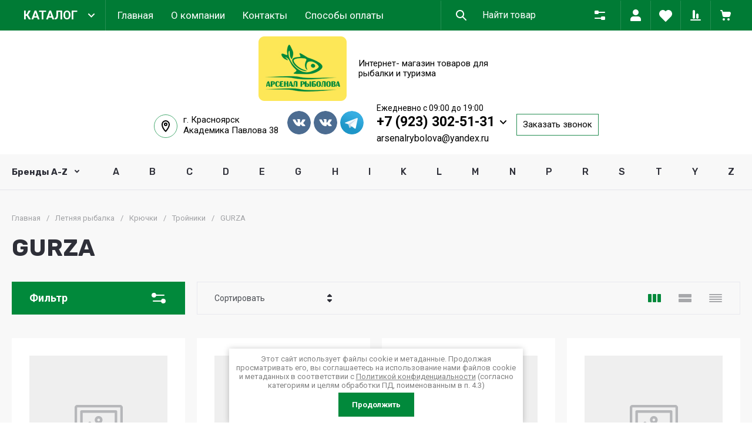

--- FILE ---
content_type: text/css
request_url: https://arsenalrybolova.ru/t/v10111/images/first_screen.scss.css
body_size: 4621
content:
#sandbox_theme_panel_23875713 {
  top: inherit !important;
  bottom: 0 !important;
}
.contacts-social__items {
  display: flex;
  align-items: center;
}
.site-header .site-header-top__right {
  width: auto !important;
  display: flex;
  align-items: center;
}
.site-header__inner.invert_header .site-header-top {
  background: #007b35;
}
.site-header__inner.invert_header .header-brands-btn button, .site-header__inner.invert_header .catalog-btn {
  background: transparent !important;
  color: #fff !important;
  font-size: 20px;
}
.catalog-btn span {
  padding-left: 0 !important;
  position: relative;
}
.catalog-btn span:after {
  position: absolute;
  content: "";
  width: 11px;
  top: 8px;
  right: -29px;
  height: 7px;
  background-image: url("data:image/svg+xml;charset=UTF-8,%3csvg xmlns='http://www.w3.org/2000/svg' width='11' height='7' viewBox='0 0 11 7'%3e%3cdefs%3e%3cstyle%3e .cls-1 %7b fill: %23fff; fill-rule: evenodd;%7d %3c/style%3e%3c/defs%3e%3cpath id='mnu_arrow.svg' class='cls-1' d='M301,21.971a0.982,0.982,0,0,0,.279.689L306.5,28l5.222-5.34a0.993,0.993,0,0,0,0-1.373,0.924,0.924,0,0,0-1.334,0L306.5,25.263l-3.893-3.981a0.923,0.923,0,0,0-1.333,0A0.986,0.986,0,0,0,301,21.971Z' transform='translate(-301 -21)'/%3e%3c/svg%3e");
}
.fixed-panel__left {
  border-right: 1px solid #268e53;
}
.site-header__inner.invert_header .menu-top > li > a {
  color: #fff;
  font-size: 17px;
}
.site-header .site-header-top__body {
  min-height: 50px;
  width: 100%;
}
.site-header .menu-top > li > a {
  line-height: 50px;
}
.site-header__inner.invert_header .header-modules__item a, .site-header__inner.invert_header .top-search-btn a, .site-header__inner.invert_header .header-modules__item button, .site-header__inner.invert_header .top-search-btn button {
  background: #007b35;
  border-left: 1px solid #268e53;
  margin-left: 0;
}
.site-header .header-modules__item, .site-header .top-search-btn {
  margin: 0 !important;
}
.site-header__inner.invert_header .search-block__input {
  background: #007b35;
  box-shadow: none;
  border-left: 1px solid #268e53;
}
.site-header .site-fixed-top-wrapper {
  min-height: 50px;
}
.site-header .site-header-bottom {
  background: #fff;
}
.site-header__inner.invert_header .site-info__desc {
  color: #000;
  max-width: 230px;
  font-size: 15px;
}
.site-header .site-header-bottom__body {
  padding: 10px 0;
  justify-content: space-between;
}
.site-header .site-info__logo {
  margin-right: 20px;
}
.zak_btn {
  border: 1px solid #268e53;
  color: #000;
  text-decoration: none;
  font-size: 15px;
  padding: 18px 20px;
  line-height: 1;
  margin-left: 27px;
}
.site-header .header-contacts.has_popup_btn {
  padding-right: 27px;
  display: flex;
  flex-direction: column;
}
.site-header__inner.invert_header .header-contacts__number {
  color: #000;
  font-size: 23px;
}
.contacts-social__item {
  margin-left: 5px;
}
.contacts-social__item a img, .contacts-social__item a svg {
  max-width: 40px;
  max-height: 40px;
  border-radius: 50%;
}
.site-header-top__right_n {
  display: flex;
  align-items: center;
}
.site-header__inner.invert_header .header-contacts__note {
  color: #000;
  font-size: 14px;
  max-width: 100%;
}
.site-header .header-contacts.has_popup_btn .contacts-mail a {
  color: #000;
  text-decoration: none;
}
.site-header .header-contacts__icon {
  width: 11px;
  top: 28px;
  right: 0px;
  height: 7px;
  background-image: url("data:image/svg+xml;charset=UTF-8,%3csvg xmlns='http://www.w3.org/2000/svg' width='11' height='7' viewBox='0 0 11 7'%3e%3cdefs%3e%3cstyle%3e .cls-1 %7b fill: %23000; fill-rule: evenodd;%7d %3c/style%3e%3c/defs%3e%3cpath id='mnu_arrow.svg' class='cls-1' d='M301,21.971a0.982,0.982,0,0,0,.279.689L306.5,28l5.222-5.34a0.993,0.993,0,0,0,0-1.373,0.924,0.924,0,0,0-1.334,0L306.5,25.263l-3.893-3.981a0.923,0.923,0,0,0-1.333,0A0.986,0.986,0,0,0,301,21.971Z' transform='translate(-301 -21)'/%3e%3c/svg%3e");
}
.site-header .header-contacts.has_popup_btn {
  margin-left: 10px;
  align-items: flex-start;
}
.contacts-popup .contacts-mail a {
  color: #000;
}
.contacts-social {
  margin-left: 40px;
}
.contacts-address__title, .contacts-address__body {
  font-size: 15px;
  line-height: 1.2;
  color: #000;
}
.top_address_ico {
  position: absolute;
}
.contacts-address_top {
  padding-left: 50px;
  position: relative;
}
.contacts-address_top .top_address_ico {
  position: absolute;
  left: 0;
  width: 40px;
  height: 40px;
  border-radius: 50%;
  border: 1px solid #4cac74;
  box-sizing: border-box;
  background-image: url("data:image/svg+xml;charset=UTF-8,%3csvg xmlns='http://www.w3.org/2000/svg' width='14' height='20' viewBox='0 0 14 20'%3e%3cdefs%3e%3cstyle%3e .cls-1 %7b fill: %23000; fill-rule: evenodd;%7d %3c/style%3e%3c/defs%3e%3cpath id='location.svg' class='cls-1' d='M986.708,124.366l-0.647.634-0.7-.574c-0.26-.213-6.367-5.292-6.367-12.548a7.009,7.009,0,0,1,14.016,0C993.008,118.109,986.965,124.114,986.708,124.366ZM986,106.964a4.966,4.966,0,0,0-5.006,4.914c0,4.962,3.445,8.908,4.954,10.4,1.5-1.679,5.058-6.105,5.058-10.4A4.966,4.966,0,0,0,986,106.964Zm-3,4.914a3,3,0,1,1,3,2.948A2.981,2.981,0,0,1,983,111.878Zm4,0a1,1,0,1,0-1,.982A0.993,0.993,0,0,0,987,111.878Z' transform='translate(-979 -105)'/%3e%3c/svg%3e");
  background-repeat: no-repeat;
  background-position: center;
}
.site-header .site-header-brands {
  background: #f8f8f8;
}
.site-top-slider {
  width: 100%;
  flex: inherit;
}
.top-blocks-panel__inner {
  max-width: 100%;
}
.top-blocks-panel {
  padding: 0;
  margin-bottom: 0;
}
.site-top-slider__add {
  padding: 70px 80px 150px;
  z-index: 4;
  max-width: 1560px;
  margin: 0 auto;
  padding: 0;
}
.site-top-slider__flag {
  font-size: 23px;
  text-transform: uppercase;
  color: #000;
  font-weight: 700;
  background: #f0dc6b;
  display: inline-block;
  padding: 0 7px;
  margin-bottom: 15px;
  line-height: 1.2;
}
.site-top-slider__title {
  font: var(--font2_700) 46px / 1.1 "Roboto";
  text-transform: uppercase;
}
.site-top-slider__text {
  max-width: 760px;
}
.site-top-slider__title + .site-top-slider__desc {
  font-weight: 400;
  font-size: 23px;
}
.s_btn {
  background: #f0dc6b;
  color: #fff;
  display: block;
  padding: 20px 30px;
  cursor: pointer;
  text-decoration: none;
  position: relative;
  font-size: 16px;
  font-weight: 700;
  font-family: "Roboto", Arial, Helvetica, sans-serif;
  text-transform: uppercase;
  color: #000;
}
.s_btn:hover {
  opacity: 0.8;
}
.s_bottom_btn_text {
  display: flex;
  margin-top: 20px;
}
.link_text_text {
  color: #fff;
  display: flex;
  align-items: center;
  padding-left: 20px;
  font-size: 16px;
  font-family: "Roboto", Arial, Helvetica, sans-serif;
  font-weight: 400;
  text-align: left;
  max-width: 270px;
}
.preim_block_wrap {
  margin: 30px auto 30px;
  max-width: 1560px;
  width: 100%;
}
.preim_block_wrap .preim_block {
  display: flex;
  justify-content: space-between;
  flex-wrap: wrap;
}
.preim_block_wrap .preim_block .preim_block_item {
  width: 33%;
  margin: 0 0 10px 0;
  display: flex;
  align-items: center;
}
.preim_block_wrap .preim_block .preim_block_item .preim_block_top {
  position: relative;
  max-height: 60px;
  height: 100%;
}
.preim_block_wrap .preim_block .preim_block_item .preim_block_top .preim_block_img {
  position: relative;
  z-index: 1;
  max-width: 60px;
}
.preim_block_wrap .preim_block .preim_block_item .preim_block_top .preim_block_img img {
  max-width: 60px;
  max-height: 60px;
}
.preim_block_wrap .preim_block .preim_block_item .preim_block_top .preim_block_img:after {
  display: block;
  position: absolute;
  content: "";
  background: #f0dc6b;
  width: 20px;
  height: 20px;
  border-radius: 50%;
  bottom: 19px;
  right: -7px;
  z-index: -1;
}
.preim_block_wrap .preim_block .preim_block_item .preim_block_text {
  margin-left: 25px;
  padding-left: 14px;
  border-left: 1px solid #e6e6e7;
}
.preim_block_wrap .preim_block .preim_block_item .preim_block_text .preim_block_title {
  font-family: "Roboto", Arial, Helvetica, sans-serif;
  font-weight: 700;
  font-size: 22px;
  margin-top: 4px;
  color: #2e2f38;
}
.preim_block_wrap .preim_block .preim_block_item .preim_block_text .preim_block_body {
  max-width: 390px;
  color: #6c6d73;
  line-height: 1.2;
  font-size: 17px;
  font-family: "Roboto", Arial, Helvetica, sans-serif;
}
.top-blocks-panel__body.gr-slider-short .site-top-slider__item-body {
  min-height: 470px;
  max-height: 470px;
}
.top-blocks-panel__body.gr-slider-short .site-top-slider__add {
  padding-top: 0;
}
.catalog-btn:hover:before {
  display: none;
}
.sample-popup2 {
  position: fixed;
  height: 100%;
  width: 100%;
  overflow: auto;
  display: -webkit-box;
  display: -moz-box;
  display: -ms-flexbox;
  display: -webkit-flex;
  display: flex;
  align-items: flex-start;
  -ms-flex-align: start;
  padding: 20px;
  box-sizing: border-box;
  background: rgba(0, 0, 0, 0.5);
  left: 0;
  top: 0;
  z-index: 100000000000;
  opacity: 0;
  visibility: hidden;
  -webkit-transition: all 0.3s ease;
  -moz-transition: all 0.3s ease;
  -o-transition: all 0.3s ease;
  -ms-transition: all 0.3s ease;
  transition: all 0.3s ease;
}
.sample-popup2.opened {
  opacity: 1;
  visibility: visible;
}
.sample-popup2 .sample-popup-in2 {
  text-align: left;
  position: relative;
  flex: 0 0 auto;
  margin: auto;
  max-width: 300px;
  box-sizing: border-box;
  display: inline-block;
  width: auto;
  padding: 25px 10px 10px;
  background: #fff;
  box-shadow: 0px 10px 15px 0px rgba(0, 0, 0, 0.13);
  position: relative;
  line-height: 1.2;
}
.sample-popup2 .sample-popup-in2 * {
  box-sizing: border-box;
}
.sample-popup2 .sample-close2 {
  z-index: 2;
  position: absolute;
  cursor: pointer;
  background: url(data:image/svg+xml,%3Csvg%20version%3D%221.1%22%20baseProfile%3D%22full%22%20xmlns%3D%22http%3A%2F%2Fwww.w3.org%2F2000%2Fsvg%22%20xmlns%3Axlink%3D%22http%3A%2F%2Fwww.w3.org%2F1999%2Fxlink%22%20xmlns%3Aev%3D%22http%3A%2F%2Fwww.w3.org%2F2001%2Fxml-events%22%20xml%3Aspace%3D%22preserve%22%20x%3D%220px%22%20y%3D%220px%22%20width%3D%2216px%22%20height%3D%2216px%22%20%20viewBox%3D%220%200%2016%2016%22%20preserveAspectRatio%3D%22none%22%20shape-rendering%3D%22geometricPrecision%22%3E%3Cpath%20fill%3D%22%23575757%22%20d%3D%22M15.985%2C14.571%20L14.571%2C15.985%20L8.000%2C9.414%20L1.429%2C15.985%20L0.015%2C14.571%20L6.586%2C8.000%20L0.015%2C1.429%20L1.429%2C0.015%20L8.000%2C6.586%20L14.571%2C0.015%20L15.985%2C1.429%20L9.414%2C8.000%20L15.985%2C14.571%20Z%22%2F%3E%3C%2Fsvg%3E) center center/12px no-repeat;
  width: 12px;
  height: 12px;
  top: 10px;
  right: 10px;
}
.sample-popup2 .tpl-anketa__title {
  color: #007b35;
  font-size: 24px;
  font-weight: 500;
  line-height: 1;
  padding: 0 20px 20px;
  text-align: center;
  text-transform: uppercase;
}
.sample-popup2 .tpl-anketa-success-note {
  padding: 0 0 15px;
  text-align: center;
  font-size: 17px;
}
.sample-popup2 form {
  display: flex;
  flex-wrap: wrap;
  text-align: center;
  justify-content: center;
}
.sample-popup2 .tpl-field {
  padding: 0 10px 20px;
  font-size: 15px;
}
@media (max-width: 540px) {
  .sample-popup2 .tpl-field {
    width: 100%;
  }
}
.sample-popup2 .tpl-field.type-html {
  width: 100%;
}
.sample-popup2 .tpl-field.type-html p {
  padding: 0;
  margin: 10px 0;
  line-height: 1.2;
}
.sample-popup2 .tpl-field.type-html *:first-child {
  margin-top: 0;
}
.sample-popup2 .tpl-field.type-html *:last-child {
  margin-bottom: 0;
}
.sample-popup2 .tpl-field.type-checkbox ul, .sample-popup2 .tpl-field.type-radio_group ul, .sample-popup2 .tpl-field.type-multi_checkbox ul {
  margin: 0;
  padding: 0;
  list-style: none;
}
.sample-popup2 .tpl-field.type-last {
  text-align: center;
}
.sample-popup2 .tpl-field.type-last a {
  font-size: 19px;
  color: #35bf45;
}
.sample-popup2 .field-title {
  color: #555;
  padding-bottom: 4px;
}
.sample-popup2 .field-title span {
  color: red;
}
.sample-popup2 .error-message {
  padding: 0 0 5px;
}
.sample-popup2 .tpl-field input[type=text], .sample-popup2 .tpl-field input[type=email], .sample-popup2 .tpl-field input[type=tel], .sample-popup2 .tpl-field select, .sample-popup2 .tpl-field textarea {
  outline: none;
  color: #4c4c4c;
  padding: 10px 20px;
  font-size: 15px;
  font-weight: 400;
  background: none;
  border: 1px solid rgba(41, 41, 41, 0.1);
  box-sizing: border-box;
  width: 100%;
  min-height: 45px;
}
.sample-popup2 .tpl-field-button {
  font-size: 14px;
}
.sample-popup2 .tpl-field-button button {
  color: #fff;
  font-size: 15px;
  font-weight: 600;
  line-height: 1;
  border: none;
  background: #007b35;
  outline: none;
  padding: 10px 20px;
  min-height: 45px;
  width: 100%;
  text-transform: uppercase;
}
.sample-popup2 .tpl-field-button button:hover, .sample-popup2 .tpl-field-button button:active {
  opacity: 0.8;
}
.sample-popup2 .tpl-field * span:before {
  left: -27px !important;
}
.sample-popup2 .tpl-field.type-checkbox ul li span {
  text-align: left;
  padding-left: 7px;
}
.sample-popup2 .tpl-field.type-checkbox ul li span a {
  color: #007b35;
}
.fixed_header .fixed-panel__inner .fixed-panel__body .fixed-panel__left {
  border: none;
}
.fixed_header .fixed-panel__inner .fixed-panel__body .fixed-panel__left .catalog-btn:before {
  display: none;
}
.fixed_header .fixed-panel__inner .fixed-panel__body .fixed-panel__left .catalog-btn span i {
  display: none;
}
.fixed_header .fixed-panel__inner .fixed-panel__body .fixed-panel__left .catalog-btn span:before {
  display: none;
}
.fixed_header .fixed-panel__inner .fixed-panel__body .fixed-panel__left .catalog-btn span:after {
  display: none;
}
.soc_con {
  display: flex;
  align-items: center;
}
@media (max-width: 1440px) {
  .site-header .site-header-bottom__left {
    width: auto;
  }
  .top-blocks-panel__body.gr-slider-short .site-top-slider__add {
    padding: 50px;
  }
  .preim_block_wrap {
    padding: 0 50px;
  }
}
@media (max-width: 1366px) {
  .block_padding {
    padding: 0 20px;
  }
}
@media (max-width: 1280px) {
  .zak_btn {
    padding: 10px;
    text-align: center;
  }
  .site-header .header-contacts.has_popup_btn {
    padding-right: 10px;
  }
  .contacts-social {
    margin-left: 10px;
  }
  .site-header .site-header-bottom__body {
    flex-direction: column;
    align-items: center;
  }
  .site-header .site-header-top__right {
    margin: 0 auto;
  }
  .site-header .header-contacts__icon {
    right: -10px;
  }
}
@media (max-width: 1024px) {
  .site-header .header-burger-btn-mobile button svg {
    fill: #007b35;
  }
  .contacts-social__items {
    display: flex;
    align-items: center;
    max-width: 140px;
    flex-wrap: wrap;
  }
  .site-header .site-header-bottom__left {
    margin-bottom: 10px;
  }
  .soc_con {
    flex-direction: column;
  }
  .contacts-social {
    margin-left: 0;
  }
  .contacts-social__items {
    max-width: 100%;
  }
  .site-header-top__right_n .header-btn-mobile {
    display: none;
  }
}
@media (max-width: 768px) {
  .contacts-address_top .top_address_ico {
    display: none;
  }
  .contacts-address_top {
    padding-left: 0;
  }
  .contacts-social__item a img, .contacts-social__item a svg {
    max-width: 30px;
    max-height: 30px;
  }
  .site-header__inner.invert_header .header-contacts__number {
    font-size: 20px;
  }
  .site-header .header-contacts.has_popup_btn .contacts-mail a {
    font-size: 15px;
  }
  .site-header__inner.invert_header {
    margin-bottom: 0;
  }
  .top-blocks-panel.block_padding {
    padding: 0;
  }
  .site-header-bottom.block_padding {
    padding: 0;
  }
  .preim_block_wrap .preim_block .preim_block_item {
    width: 100%;
  }
  .preim_block_wrap .preim_block .preim_block_item .preim_block_text .preim_block_body {
    max-width: 100%;
  }
  .header-contacts-btn-mobile {
    display: none !important;
  }
  .contacts-address_top {
    display: none;
  }
  .soc_con {
    order: 1;
  }
  .zak_btn {
    order: 2;
  }
  .header-favorite-btn-mobil {
    order: 3;
  }
  .header-compare-btn-mobile {
    order: 4;
  }
  .header-cart-btn-mobile {
    order: 5;
  }
}
@media (max-width: 480px) {
  .contacts-address_top {
    display: none;
  }
  .gr-icon-btn-1 svg, .search-form .row-title__icon svg, .site-header .header-catalog-btn-mobile button svg, .site-header .header-burger-btn-mobile button svg, .form-block__container.first-inline-true .tpl-field.tpl-field-button .tpl-form-button svg {
    fill: #007b35;
  }
  .zak_btn {
    display: none;
  }
  .site-header .header-contacts.has_popup_btn {
    padding-right: 20px;
  }
  .site-header .header-contacts__icon {
    right: 0;
  }
  .contacts-mail {
    line-height: 1;
  }
  .top-blocks-panel__body.gr-slider-short .site-top-slider__add {
    padding: 10px;
  }
  .top-blocks-panel__body.gr-slider-short .site-top-slider__item-body {
    max-height: 100%;
  }
  .site-top-slider__title {
    font: var(--font2_700) 26px / 1.1 "Roboto";
  }
  .site-top-slider__title + .site-top-slider__desc {
    font-size: 18px;
  }
  .link_text_text {
    color: #000;
  }
  .s_btn {
    padding: 5px 10px;
  }
  .link_text_text {
    line-height: 1;
  }
  .preim_block_wrap {
    padding: 0 15px;
  }
  .contacts-popup .contacts-social__item a svg {
    max-width: 30px;
    max-height: 30px;
    margin-top: 0;
    margin-bottom: 0;
  }
}
@media (max-width: 400px) {
  .site-header__inner.invert_header .site-header-top {
    padding: 0 5px;
  }
  .site-header .site-header-top__body {
    width: auto;
  }
  .fixed-panel__left {
    min-width: 0;
    border: none;
  }
}


--- FILE ---
content_type: application/javascript
request_url: https://arsenalrybolova.ru/g/templates/shop2/2.130.2/default-2/js/smart_search.js
body_size: 35153
content:
/*!
 * Vue.js v2.4.3
 * (c) 2014-2017 Evan You
 * Released under the MIT License.
 */
!function(t,e){"object"==typeof exports&&"undefined"!=typeof module?module.exports=e():"function"==typeof define&&define.amd?define(e):t.Vue=e()}(this,function(){"use strict";function t(t){return void 0===t||null===t}function e(t){return void 0!==t&&null!==t}function n(t){return!0===t}function r(t){return!1===t}function i(t){return"string"==typeof t||"number"==typeof t||"boolean"==typeof t}function o(t){return null!==t&&"object"==typeof t}function a(t){return"[object Object]"===hi.call(t)}function s(t){return"[object RegExp]"===hi.call(t)}function c(t){var e=parseFloat(t);return e>=0&&Math.floor(e)===e&&isFinite(t)}function u(t){return null==t?"":"object"==typeof t?JSON.stringify(t,null,2):String(t)}function l(t){var e=parseFloat(t);return isNaN(e)?t:e}function f(t,e){for(var n=Object.create(null),r=t.split(","),i=0;i<r.length;i++)n[r[i]]=!0;return e?function(t){return n[t.toLowerCase()]}:function(t){return n[t]}}function p(t,e){if(t.length){var n=t.indexOf(e);if(n>-1)return t.splice(n,1)}}function d(t,e){return gi.call(t,e)}function v(t){var e=Object.create(null);return function(n){return e[n]||(e[n]=t(n))}}function h(t,e){function n(n){var r=arguments.length;return r?r>1?t.apply(e,arguments):t.call(e,n):t.call(e)}return n._length=t.length,n}function m(t,e){e=e||0;for(var n=t.length-e,r=new Array(n);n--;)r[n]=t[n+e];return r}function y(t,e){for(var n in e)t[n]=e[n];return t}function g(t){for(var e={},n=0;n<t.length;n++)t[n]&&y(e,t[n]);return e}function _(t,e,n){}function b(t,e){if(t===e)return!0;var n=o(t),r=o(e);if(!n||!r)return!n&&!r&&String(t)===String(e);try{var i=Array.isArray(t),a=Array.isArray(e);if(i&&a)return t.length===e.length&&t.every(function(t,n){return b(t,e[n])});if(i||a)return!1;var s=Object.keys(t),c=Object.keys(e);return s.length===c.length&&s.every(function(n){return b(t[n],e[n])})}catch(t){return!1}}function $(t,e){for(var n=0;n<t.length;n++)if(b(t[n],e))return n;return-1}function C(t){var e=!1;return function(){e||(e=!0,t.apply(this,arguments))}}function w(t){var e=(t+"").charCodeAt(0);return 36===e||95===e}function x(t,e,n,r){Object.defineProperty(t,e,{value:n,enumerable:!!r,writable:!0,configurable:!0})}function A(t){if(!ji.test(t)){var e=t.split(".");return function(t){for(var n=0;n<e.length;n++){if(!t)return;t=t[e[n]]}return t}}}function k(t,e,n){if(Si.errorHandler)Si.errorHandler.call(null,t,e,n);else{if(!Mi||"undefined"==typeof console)throw t;console.error(t)}}function O(t){return"function"==typeof t&&/native code/.test(t.toString())}function T(t){Qi.target&&Xi.push(Qi.target),Qi.target=t}function S(){Qi.target=Xi.pop()}function E(t,e,n){t.__proto__=e}function j(t,e,n){for(var r=0,i=n.length;r<i;r++){var o=n[r];x(t,o,e[o])}}function L(t,e){if(o(t)){var n;return d(t,"__ob__")&&t.__ob__ instanceof io?n=t.__ob__:ro.shouldConvert&&!qi()&&(Array.isArray(t)||a(t))&&Object.isExtensible(t)&&!t._isVue&&(n=new io(t)),e&&n&&n.vmCount++,n}}function N(t,e,n,r,i){var o=new Qi,a=Object.getOwnPropertyDescriptor(t,e);if(!a||!1!==a.configurable){var s=a&&a.get,c=a&&a.set,u=!i&&L(n);Object.defineProperty(t,e,{enumerable:!0,configurable:!0,get:function(){var e=s?s.call(t):n;return Qi.target&&(o.depend(),u&&(u.dep.depend(),Array.isArray(e)&&D(e))),e},set:function(e){var r=s?s.call(t):n;e===r||e!==e&&r!==r||(c?c.call(t,e):n=e,u=!i&&L(e),o.notify())}})}}function M(t,e,n){if(Array.isArray(t)&&c(e))return t.length=Math.max(t.length,e),t.splice(e,1,n),n;if(d(t,e))return t[e]=n,n;var r=t.__ob__;return t._isVue||r&&r.vmCount?n:r?(N(r.value,e,n),r.dep.notify(),n):(t[e]=n,n)}function I(t,e){if(Array.isArray(t)&&c(e))t.splice(e,1);else{var n=t.__ob__;t._isVue||n&&n.vmCount||d(t,e)&&(delete t[e],n&&n.dep.notify())}}function D(t){for(var e=void 0,n=0,r=t.length;n<r;n++)(e=t[n])&&e.__ob__&&e.__ob__.dep.depend(),Array.isArray(e)&&D(e)}function P(t,e){if(!e)return t;for(var n,r,i,o=Object.keys(e),s=0;s<o.length;s++)r=t[n=o[s]],i=e[n],d(t,n)?a(r)&&a(i)&&P(r,i):M(t,n,i);return t}function F(t,e,n){return n?t||e?function(){var r="function"==typeof e?e.call(n):e,i="function"==typeof t?t.call(n):t;return r?P(r,i):i}:void 0:e?t?function(){return P("function"==typeof e?e.call(this):e,"function"==typeof t?t.call(this):t)}:e:t}function R(t,e){return e?t?t.concat(e):Array.isArray(e)?e:[e]:t}function H(t,e){var n=Object.create(t||null);return e?y(n,e):n}function B(t){var e=t.props;if(e){var n,r,i={};if(Array.isArray(e))for(n=e.length;n--;)"string"==typeof(r=e[n])&&(i[bi(r)]={type:null});else if(a(e))for(var o in e)r=e[o],i[bi(o)]=a(r)?r:{type:r};t.props=i}}function U(t){var e=t.inject;if(Array.isArray(e))for(var n=t.inject={},r=0;r<e.length;r++)n[e[r]]=e[r]}function V(t){var e=t.directives;if(e)for(var n in e){var r=e[n];"function"==typeof r&&(e[n]={bind:r,update:r})}}function z(t,e,n){function r(r){var i=oo[r]||ao;c[r]=i(t[r],e[r],n,r)}"function"==typeof e&&(e=e.options),B(e),U(e),V(e);var i=e.extends;if(i&&(t=z(t,i,n)),e.mixins)for(var o=0,a=e.mixins.length;o<a;o++)t=z(t,e.mixins[o],n);var s,c={};for(s in t)r(s);for(s in e)d(t,s)||r(s);return c}function K(t,e,n,r){if("string"==typeof n){var i=t[e];if(d(i,n))return i[n];var o=bi(n);if(d(i,o))return i[o];var a=$i(o);if(d(i,a))return i[a];var s=i[n]||i[o]||i[a];return s}}function J(t,e,n,r){var i=e[t],o=!d(n,t),a=n[t];if(G(Boolean,i.type)&&(o&&!d(i,"default")?a=!1:G(String,i.type)||""!==a&&a!==wi(t)||(a=!0)),void 0===a){a=q(r,i,t);var s=ro.shouldConvert;ro.shouldConvert=!0,L(a),ro.shouldConvert=s}return a}function q(t,e,n){if(d(e,"default")){var r=e.default;return t&&t.$options.propsData&&void 0===t.$options.propsData[n]&&void 0!==t._props[n]?t._props[n]:"function"==typeof r&&"Function"!==W(e.type)?r.call(t):r}}function W(t){var e=t&&t.toString().match(/^\s*function (\w+)/);return e?e[1]:""}function G(t,e){if(!Array.isArray(e))return W(e)===W(t);for(var n=0,r=e.length;n<r;n++)if(W(e[n])===W(t))return!0;return!1}function Z(t){return new so(void 0,void 0,void 0,String(t))}function Y(t,e){var n=new so(t.tag,t.data,t.children,t.text,t.elm,t.context,t.componentOptions,t.asyncFactory);return n.ns=t.ns,n.isStatic=t.isStatic,n.key=t.key,n.isComment=t.isComment,n.isCloned=!0,e&&t.children&&(n.children=Q(t.children)),n}function Q(t,e){for(var n=t.length,r=new Array(n),i=0;i<n;i++)r[i]=Y(t[i],e);return r}function X(t){function e(){var t=arguments,n=e.fns;if(!Array.isArray(n))return n.apply(null,arguments);for(var r=n.slice(),i=0;i<r.length;i++)r[i].apply(null,t)}return e.fns=t,e}function tt(t,e){return t.plain?-1:e.plain?1:0}function et(e,n,r,i,o){var a,s,c,u,l=[],f=!1;for(a in e)s=e[a],c=n[a],(u=fo(a)).plain||(f=!0),t(s)||(t(c)?(t(s.fns)&&(s=e[a]=X(s)),u.handler=s,l.push(u)):s!==c&&(c.fns=s,e[a]=c));if(l.length){f&&l.sort(tt);for(var p=0;p<l.length;p++){var d=l[p];r(d.name,d.handler,d.once,d.capture,d.passive)}}for(a in n)t(e[a])&&i((u=fo(a)).name,n[a],u.capture)}function nt(r,i,o){function a(){o.apply(this,arguments),p(s.fns,a)}var s,c=r[i];t(c)?s=X([a]):e(c.fns)&&n(c.merged)?(s=c).fns.push(a):s=X([c,a]),s.merged=!0,r[i]=s}function rt(n,r,i){var o=r.options.props;if(!t(o)){var a={},s=n.attrs,c=n.props;if(e(s)||e(c))for(var u in o){var l=wi(u);it(a,c,u,l,!0)||it(a,s,u,l,!1)}return a}}function it(t,n,r,i,o){if(e(n)){if(d(n,r))return t[r]=n[r],o||delete n[r],!0;if(d(n,i))return t[r]=n[i],o||delete n[i],!0}return!1}function ot(t){for(var e=0;e<t.length;e++)if(Array.isArray(t[e]))return Array.prototype.concat.apply([],t);return t}function at(t){return i(t)?[Z(t)]:Array.isArray(t)?ct(t):void 0}function st(t){return e(t)&&e(t.text)&&r(t.isComment)}function ct(r,o){var a,s,c,u=[];for(a=0;a<r.length;a++)t(s=r[a])||"boolean"==typeof s||(c=u[u.length-1],Array.isArray(s)?u.push.apply(u,ct(s,(o||"")+"_"+a)):i(s)?st(c)?c.text+=String(s):""!==s&&u.push(Z(s)):st(s)&&st(c)?u[u.length-1]=Z(c.text+s.text):(n(r._isVList)&&e(s.tag)&&t(s.key)&&e(o)&&(s.key="__vlist"+o+"_"+a+"__"),u.push(s)));return u}function ut(t,e){return t.__esModule&&t.default&&(t=t.default),o(t)?e.extend(t):t}function lt(t,e,n,r,i){var o=lo();return o.asyncFactory=t,o.asyncMeta={data:e,context:n,children:r,tag:i},o}function ft(r,i,a){if(n(r.error)&&e(r.errorComp))return r.errorComp;if(e(r.resolved))return r.resolved;if(n(r.loading)&&e(r.loadingComp))return r.loadingComp;if(!e(r.contexts)){var s=r.contexts=[a],c=!0,u=function(){for(var t=0,e=s.length;t<e;t++)s[t].$forceUpdate()},l=C(function(t){r.resolved=ut(t,i),c||u()}),f=C(function(t){e(r.errorComp)&&(r.error=!0,u())}),p=r(l,f);return o(p)&&("function"==typeof p.then?t(r.resolved)&&p.then(l,f):e(p.component)&&"function"==typeof p.component.then&&(p.component.then(l,f),e(p.error)&&(r.errorComp=ut(p.error,i)),e(p.loading)&&(r.loadingComp=ut(p.loading,i),0===p.delay?r.loading=!0:setTimeout(function(){t(r.resolved)&&t(r.error)&&(r.loading=!0,u())},p.delay||200)),e(p.timeout)&&setTimeout(function(){t(r.resolved)&&f(null)},p.timeout))),c=!1,r.loading?r.loadingComp:r.resolved}r.contexts.push(a)}function pt(t){return t.isComment&&t.asyncFactory}function dt(t){if(Array.isArray(t))for(var n=0;n<t.length;n++){var r=t[n];if(e(r)&&(e(r.componentOptions)||pt(r)))return r}}function vt(t){t._events=Object.create(null),t._hasHookEvent=!1;var e=t.$options._parentListeners;e&&yt(t,e)}function ht(t,e,n){n?uo.$once(t,e):uo.$on(t,e)}function mt(t,e){uo.$off(t,e)}function yt(t,e,n){uo=t,et(e,n||{},ht,mt,t)}function gt(t,e){var n={};if(!t)return n;for(var r=[],i=0,o=t.length;i<o;i++){var a=t[i],s=a.data;if(s&&s.attrs&&s.attrs.slot&&delete s.attrs.slot,a.context!==e&&a.functionalContext!==e||!s||null==s.slot)r.push(a);else{var c=a.data.slot,u=n[c]||(n[c]=[]);"template"===a.tag?u.push.apply(u,a.children):u.push(a)}}return r.every(_t)||(n.default=r),n}function _t(t){return t.isComment||" "===t.text}function bt(t,e){e=e||{};for(var n=0;n<t.length;n++)Array.isArray(t[n])?bt(t[n],e):e[t[n].key]=t[n].fn;return e}function $t(t){var e=t.$options,n=e.parent;if(n&&!e.abstract){for(;n.$options.abstract&&n.$parent;)n=n.$parent;n.$children.push(t)}t.$parent=n,t.$root=n?n.$root:t,t.$children=[],t.$refs={},t._watcher=null,t._inactive=null,t._directInactive=!1,t._isMounted=!1,t._isDestroyed=!1,t._isBeingDestroyed=!1}function Ct(t,e,n){t.$el=e,t.$options.render||(t.$options.render=lo),Ot(t,"beforeMount");var r;return r=function(){t._update(t._render(),n)},t._watcher=new $o(t,r,_),n=!1,null==t.$vnode&&(t._isMounted=!0,Ot(t,"mounted")),t}function wt(t,e,n,r,i){var o=!!(i||t.$options._renderChildren||r.data.scopedSlots||t.$scopedSlots!==Ei);if(t.$options._parentVnode=r,t.$vnode=r,t._vnode&&(t._vnode.parent=r),t.$options._renderChildren=i,t.$attrs=r.data&&r.data.attrs||Ei,t.$listeners=n||Ei,e&&t.$options.props){ro.shouldConvert=!1;for(var a=t._props,s=t.$options._propKeys||[],c=0;c<s.length;c++){var u=s[c];a[u]=J(u,t.$options.props,e,t)}ro.shouldConvert=!0,t.$options.propsData=e}if(n){var l=t.$options._parentListeners;t.$options._parentListeners=n,yt(t,n,l)}o&&(t.$slots=gt(i,r.context),t.$forceUpdate())}function xt(t){for(;t&&(t=t.$parent);)if(t._inactive)return!0;return!1}function At(t,e){if(e){if(t._directInactive=!1,xt(t))return}else if(t._directInactive)return;if(t._inactive||null===t._inactive){t._inactive=!1;for(var n=0;n<t.$children.length;n++)At(t.$children[n]);Ot(t,"activated")}}function kt(t,e){if(!(e&&(t._directInactive=!0,xt(t))||t._inactive)){t._inactive=!0;for(var n=0;n<t.$children.length;n++)kt(t.$children[n]);Ot(t,"deactivated")}}function Ot(t,e){var n=t.$options[e];if(n)for(var r=0,i=n.length;r<i;r++)try{n[r].call(t)}catch(n){k(n,t,e+" hook")}t._hasHookEvent&&t.$emit("hook:"+e)}function Tt(){_o=vo.length=ho.length=0,mo={},yo=go=!1}function St(){go=!0;var t,e;for(vo.sort(function(t,e){return t.id-e.id}),_o=0;_o<vo.length;_o++)e=(t=vo[_o]).id,mo[e]=null,t.run();var n=ho.slice(),r=vo.slice();Tt(),Lt(n),Et(r),Wi&&Si.devtools&&Wi.emit("flush")}function Et(t){for(var e=t.length;e--;){var n=t[e],r=n.vm;r._watcher===n&&r._isMounted&&Ot(r,"updated")}}function jt(t){t._inactive=!1,ho.push(t)}function Lt(t){for(var e=0;e<t.length;e++)t[e]._inactive=!0,At(t[e],!0)}function Nt(t){var e=t.id;if(null==mo[e]){if(mo[e]=!0,go){for(var n=vo.length-1;n>_o&&vo[n].id>t.id;)n--;vo.splice(n+1,0,t)}else vo.push(t);yo||(yo=!0,Zi(St))}}function Mt(t){Co.clear(),It(t,Co)}function It(t,e){var n,r,i=Array.isArray(t);if((i||o(t))&&Object.isExtensible(t)){if(t.__ob__){var a=t.__ob__.dep.id;if(e.has(a))return;e.add(a)}if(i)for(n=t.length;n--;)It(t[n],e);else for(n=(r=Object.keys(t)).length;n--;)It(t[r[n]],e)}}function Dt(t,e,n){wo.get=function(){return this[e][n]},wo.set=function(t){this[e][n]=t},Object.defineProperty(t,n,wo)}function Pt(t){t._watchers=[];var e=t.$options;e.props&&Ft(t,e.props),e.methods&&zt(t,e.methods),e.data?Rt(t):L(t._data={},!0),e.computed&&Bt(t,e.computed),e.watch&&e.watch!==Ui&&Kt(t,e.watch)}function Ft(t,e){var n=t.$options.propsData||{},r=t._props={},i=t.$options._propKeys=[],o=!t.$parent;ro.shouldConvert=o;for(var a in e)!function(o){i.push(o);var a=J(o,e,n,t);N(r,o,a),o in t||Dt(t,"_props",o)}(a);ro.shouldConvert=!0}function Rt(t){var e=t.$options.data;a(e=t._data="function"==typeof e?Ht(e,t):e||{})||(e={});for(var n=Object.keys(e),r=t.$options.props,i=(t.$options.methods,n.length);i--;){var o=n[i];r&&d(r,o)||w(o)||Dt(t,"_data",o)}L(e,!0)}function Ht(t,e){try{return t.call(e)}catch(t){return k(t,e,"data()"),{}}}function Bt(t,e){var n=t._computedWatchers=Object.create(null),r=qi();for(var i in e){var o=e[i],a="function"==typeof o?o:o.get;r||(n[i]=new $o(t,a||_,_,xo)),i in t||Ut(t,i,o)}}function Ut(t,e,n){var r=!qi();"function"==typeof n?(wo.get=r?Vt(e):n,wo.set=_):(wo.get=n.get?r&&!1!==n.cache?Vt(e):n.get:_,wo.set=n.set?n.set:_),Object.defineProperty(t,e,wo)}function Vt(t){return function(){var e=this._computedWatchers&&this._computedWatchers[t];if(e)return e.dirty&&e.evaluate(),Qi.target&&e.depend(),e.value}}function zt(t,e){t.$options.props;for(var n in e)t[n]=null==e[n]?_:h(e[n],t)}function Kt(t,e){for(var n in e){var r=e[n];if(Array.isArray(r))for(var i=0;i<r.length;i++)Jt(t,n,r[i]);else Jt(t,n,r)}}function Jt(t,e,n,r){return a(n)&&(r=n,n=n.handler),"string"==typeof n&&(n=t[n]),t.$watch(e,n,r)}function qt(t){var e=t.$options.provide;e&&(t._provided="function"==typeof e?e.call(t):e)}function Wt(t){var e=Gt(t.$options.inject,t);e&&(ro.shouldConvert=!1,Object.keys(e).forEach(function(n){N(t,n,e[n])}),ro.shouldConvert=!0)}function Gt(t,e){if(t){for(var n=Object.create(null),r=Gi?Reflect.ownKeys(t).filter(function(e){return Object.getOwnPropertyDescriptor(t,e).enumerable}):Object.keys(t),i=0;i<r.length;i++)for(var o=r[i],a=t[o],s=e;s;){if(s._provided&&a in s._provided){n[o]=s._provided[a];break}s=s.$parent}return n}}function Zt(t,n,r,i,o){var a={},s=t.options.props;if(e(s))for(var c in s)a[c]=J(c,s,n||Ei);else e(r.attrs)&&Yt(a,r.attrs),e(r.props)&&Yt(a,r.props);var u=Object.create(i),l=t.options.render.call(null,function(t,e,n,r){return re(u,t,e,n,r,!0)},{data:r,props:a,children:o,parent:i,listeners:r.on||Ei,injections:Gt(t.options.inject,i),slots:function(){return gt(o,i)}});return l instanceof so&&(l.functionalContext=i,l.functionalOptions=t.options,r.slot&&((l.data||(l.data={})).slot=r.slot)),l}function Yt(t,e){for(var n in e)t[bi(n)]=e[n]}function Qt(r,i,a,s,c){if(!t(r)){var u=a.$options._base;if(o(r)&&(r=u.extend(r)),"function"==typeof r){var l;if(t(r.cid)&&(l=r,void 0===(r=ft(l,u,a))))return lt(l,i,a,s,c);i=i||{},ge(r),e(i.model)&&ne(r.options,i);var f=rt(i,r,c);if(n(r.options.functional))return Zt(r,f,i,a,s);var p=i.on;if(i.on=i.nativeOn,n(r.options.abstract)){var d=i.slot;i={},d&&(i.slot=d)}te(i);var v=r.options.name||c;return new so("vue-component-"+r.cid+(v?"-"+v:""),i,void 0,void 0,void 0,a,{Ctor:r,propsData:f,listeners:p,tag:c,children:s},l)}}}function Xt(t,n,r,i){var o=t.componentOptions,a={_isComponent:!0,parent:n,propsData:o.propsData,_componentTag:o.tag,_parentVnode:t,_parentListeners:o.listeners,_renderChildren:o.children,_parentElm:r||null,_refElm:i||null},s=t.data.inlineTemplate;return e(s)&&(a.render=s.render,a.staticRenderFns=s.staticRenderFns),new o.Ctor(a)}function te(t){t.hook||(t.hook={});for(var e=0;e<ko.length;e++){var n=ko[e],r=t.hook[n],i=Ao[n];t.hook[n]=r?ee(i,r):i}}function ee(t,e){return function(n,r,i,o){t(n,r,i,o),e(n,r,i,o)}}function ne(t,n){var r=t.model&&t.model.prop||"value",i=t.model&&t.model.event||"input";(n.props||(n.props={}))[r]=n.model.value;var o=n.on||(n.on={});e(o[i])?o[i]=[n.model.callback].concat(o[i]):o[i]=n.model.callback}function re(t,e,r,o,a,s){return(Array.isArray(r)||i(r))&&(a=o,o=r,r=void 0),n(s)&&(a=To),ie(t,e,r,o,a)}function ie(t,n,r,i,o){if(e(r)&&e(r.__ob__))return lo();if(e(r)&&e(r.is)&&(n=r.is),!n)return lo();Array.isArray(i)&&"function"==typeof i[0]&&((r=r||{}).scopedSlots={default:i[0]},i.length=0),o===To?i=at(i):o===Oo&&(i=ot(i));var a,s;if("string"==typeof n){var c;s=t.$vnode&&t.$vnode.ns||Si.getTagNamespace(n),a=Si.isReservedTag(n)?new so(Si.parsePlatformTagName(n),r,i,void 0,void 0,t):e(c=K(t.$options,"components",n))?Qt(c,r,t,i,n):new so(n,r,i,void 0,void 0,t)}else a=Qt(n,r,t,i);return e(a)?(s&&oe(a,s),a):lo()}function oe(n,r){if(n.ns=r,"foreignObject"!==n.tag&&e(n.children))for(var i=0,o=n.children.length;i<o;i++){var a=n.children[i];e(a.tag)&&t(a.ns)&&oe(a,r)}}function ae(t,n){var r,i,a,s,c;if(Array.isArray(t)||"string"==typeof t)for(r=new Array(t.length),i=0,a=t.length;i<a;i++)r[i]=n(t[i],i);else if("number"==typeof t)for(r=new Array(t),i=0;i<t;i++)r[i]=n(i+1,i);else if(o(t))for(s=Object.keys(t),r=new Array(s.length),i=0,a=s.length;i<a;i++)c=s[i],r[i]=n(t[c],c,i);return e(r)&&(r._isVList=!0),r}function se(t,e,n,r){var i=this.$scopedSlots[t];if(i)return n=n||{},r&&(n=y(y({},r),n)),i(n)||e;var o=this.$slots[t];return o||e}function ce(t){return K(this.$options,"filters",t,!0)||Ai}function ue(t,e,n){var r=Si.keyCodes[e]||n;return Array.isArray(r)?-1===r.indexOf(t):r!==t}function le(t,e,n,r,i){if(n)if(o(n)){Array.isArray(n)&&(n=g(n));var a;for(var s in n)!function(o){if("class"===o||"style"===o||yi(o))a=t;else{var s=t.attrs&&t.attrs.type;a=r||Si.mustUseProp(e,s,o)?t.domProps||(t.domProps={}):t.attrs||(t.attrs={})}o in a||(a[o]=n[o],i&&((t.on||(t.on={}))["update:"+o]=function(t){n[o]=t}))}(s)}else;return t}function fe(t,e){var n=this._staticTrees[t];return n&&!e?Array.isArray(n)?Q(n):Y(n):(n=this._staticTrees[t]=this.$options.staticRenderFns[t].call(this._renderProxy),de(n,"__static__"+t,!1),n)}function pe(t,e,n){return de(t,"__once__"+e+(n?"_"+n:""),!0),t}function de(t,e,n){if(Array.isArray(t))for(var r=0;r<t.length;r++)t[r]&&"string"!=typeof t[r]&&ve(t[r],e+"_"+r,n);else ve(t,e,n)}function ve(t,e,n){t.isStatic=!0,t.key=e,t.isOnce=n}function he(t,e){if(e)if(a(e)){var n=t.on=t.on?y({},t.on):{};for(var r in e){var i=n[r],o=e[r];n[r]=i?[].concat(o,i):o}}else;return t}function me(t){t._vnode=null,t._staticTrees=null;var e=t.$vnode=t.$options._parentVnode,n=e&&e.context;t.$slots=gt(t.$options._renderChildren,n),t.$scopedSlots=Ei,t._c=function(e,n,r,i){return re(t,e,n,r,i,!1)},t.$createElement=function(e,n,r,i){return re(t,e,n,r,i,!0)};var r=e&&e.data;N(t,"$attrs",r&&r.attrs||Ei,null,!0),N(t,"$listeners",t.$options._parentListeners||Ei,null,!0)}function ye(t,e){var n=t.$options=Object.create(t.constructor.options);n.parent=e.parent,n.propsData=e.propsData,n._parentVnode=e._parentVnode,n._parentListeners=e._parentListeners,n._renderChildren=e._renderChildren,n._componentTag=e._componentTag,n._parentElm=e._parentElm,n._refElm=e._refElm,e.render&&(n.render=e.render,n.staticRenderFns=e.staticRenderFns)}function ge(t){var e=t.options;if(t.super){var n=ge(t.super);if(n!==t.superOptions){t.superOptions=n;var r=_e(t);r&&y(t.extendOptions,r),(e=t.options=z(n,t.extendOptions)).name&&(e.components[e.name]=t)}}return e}function _e(t){var e,n=t.options,r=t.extendOptions,i=t.sealedOptions;for(var o in n)n[o]!==i[o]&&(e||(e={}),e[o]=be(n[o],r[o],i[o]));return e}function be(t,e,n){if(Array.isArray(t)){var r=[];n=Array.isArray(n)?n:[n],e=Array.isArray(e)?e:[e];for(var i=0;i<t.length;i++)(e.indexOf(t[i])>=0||n.indexOf(t[i])<0)&&r.push(t[i]);return r}return t}function $e(t){this._init(t)}function Ce(t){t.use=function(t){var e=this._installedPlugins||(this._installedPlugins=[]);if(e.indexOf(t)>-1)return this;var n=m(arguments,1);return n.unshift(this),"function"==typeof t.install?t.install.apply(t,n):"function"==typeof t&&t.apply(null,n),e.push(t),this}}function we(t){t.mixin=function(t){return this.options=z(this.options,t),this}}function xe(t){t.cid=0;var e=1;t.extend=function(t){t=t||{};var n=this,r=n.cid,i=t._Ctor||(t._Ctor={});if(i[r])return i[r];var o=t.name||n.options.name,a=function(t){this._init(t)};return a.prototype=Object.create(n.prototype),a.prototype.constructor=a,a.cid=e++,a.options=z(n.options,t),a.super=n,a.options.props&&Ae(a),a.options.computed&&ke(a),a.extend=n.extend,a.mixin=n.mixin,a.use=n.use,Oi.forEach(function(t){a[t]=n[t]}),o&&(a.options.components[o]=a),a.superOptions=n.options,a.extendOptions=t,a.sealedOptions=y({},a.options),i[r]=a,a}}function Ae(t){var e=t.options.props;for(var n in e)Dt(t.prototype,"_props",n)}function ke(t){var e=t.options.computed;for(var n in e)Ut(t.prototype,n,e[n])}function Oe(t){Oi.forEach(function(e){t[e]=function(t,n){return n?("component"===e&&a(n)&&(n.name=n.name||t,n=this.options._base.extend(n)),"directive"===e&&"function"==typeof n&&(n={bind:n,update:n}),this.options[e+"s"][t]=n,n):this.options[e+"s"][t]}})}function Te(t){return t&&(t.Ctor.options.name||t.tag)}function Se(t,e){return Array.isArray(t)?t.indexOf(e)>-1:"string"==typeof t?t.split(",").indexOf(e)>-1:!!s(t)&&t.test(e)}function Ee(t,e,n){for(var r in t){var i=t[r];if(i){var o=Te(i.componentOptions);o&&!n(o)&&(i!==e&&je(i),t[r]=null)}}}function je(t){t&&t.componentInstance.$destroy()}function Le(t){for(var n=t.data,r=t,i=t;e(i.componentInstance);)(i=i.componentInstance._vnode).data&&(n=Ne(i.data,n));for(;e(r=r.parent);)r.data&&(n=Ne(n,r.data));return Me(n.staticClass,n.class)}function Ne(t,n){return{staticClass:Ie(t.staticClass,n.staticClass),class:e(t.class)?[t.class,n.class]:n.class}}function Me(t,n){return e(t)||e(n)?Ie(t,De(n)):""}function Ie(t,e){return t?e?t+" "+e:t:e||""}function De(t){return Array.isArray(t)?Pe(t):o(t)?Fe(t):"string"==typeof t?t:""}function Pe(t){for(var n,r="",i=0,o=t.length;i<o;i++)e(n=De(t[i]))&&""!==n&&(r&&(r+=" "),r+=n);return r}function Fe(t){var e="";for(var n in t)t[n]&&(e&&(e+=" "),e+=n);return e}function Re(t){return Qo(t)?"svg":"math"===t?"math":void 0}function He(t){if("string"==typeof t){var e=document.querySelector(t);return e||document.createElement("div")}return t}function Be(t,e){var n=t.data.ref;if(n){var r=t.context,i=t.componentInstance||t.elm,o=r.$refs;e?Array.isArray(o[n])?p(o[n],i):o[n]===i&&(o[n]=void 0):t.data.refInFor?Array.isArray(o[n])?o[n].indexOf(i)<0&&o[n].push(i):o[n]=[i]:o[n]=i}}function Ue(r,i){return r.key===i.key&&(r.tag===i.tag&&r.isComment===i.isComment&&e(r.data)===e(i.data)&&Ve(r,i)||n(r.isAsyncPlaceholder)&&r.asyncFactory===i.asyncFactory&&t(i.asyncFactory.error))}function Ve(t,n){if("input"!==t.tag)return!0;var r,i=e(r=t.data)&&e(r=r.attrs)&&r.type,o=e(r=n.data)&&e(r=r.attrs)&&r.type;return i===o||ea(i)&&ea(o)}function ze(t,n,r){var i,o,a={};for(i=n;i<=r;++i)e(o=t[i].key)&&(a[o]=i);return a}function Ke(t,e){(t.data.directives||e.data.directives)&&Je(t,e)}function Je(t,e){var n,r,i,o=t===ia,a=e===ia,s=qe(t.data.directives,t.context),c=qe(e.data.directives,e.context),u=[],l=[];for(n in c)r=s[n],i=c[n],r?(i.oldValue=r.value,Ge(i,"update",e,t),i.def&&i.def.componentUpdated&&l.push(i)):(Ge(i,"bind",e,t),i.def&&i.def.inserted&&u.push(i));if(u.length){var f=function(){for(var n=0;n<u.length;n++)Ge(u[n],"inserted",e,t)};o?nt(e.data.hook||(e.data.hook={}),"insert",f):f()}if(l.length&&nt(e.data.hook||(e.data.hook={}),"postpatch",function(){for(var n=0;n<l.length;n++)Ge(l[n],"componentUpdated",e,t)}),!o)for(n in s)c[n]||Ge(s[n],"unbind",t,t,a)}function qe(t,e){var n=Object.create(null);if(!t)return n;var r,i;for(r=0;r<t.length;r++)(i=t[r]).modifiers||(i.modifiers=sa),n[We(i)]=i,i.def=K(e.$options,"directives",i.name,!0);return n}function We(t){return t.rawName||t.name+"."+Object.keys(t.modifiers||{}).join(".")}function Ge(t,e,n,r,i){var o=t.def&&t.def[e];if(o)try{o(n.elm,t,n,r,i)}catch(r){k(r,n.context,"directive "+t.name+" "+e+" hook")}}function Ze(n,r){var i=r.componentOptions;if(!(e(i)&&!1===i.Ctor.options.inheritAttrs||t(n.data.attrs)&&t(r.data.attrs))){var o,a,s=r.elm,c=n.data.attrs||{},u=r.data.attrs||{};e(u.__ob__)&&(u=r.data.attrs=y({},u));for(o in u)a=u[o],c[o]!==a&&Ye(s,o,a);Pi&&u.value!==c.value&&Ye(s,"value",u.value);for(o in c)t(u[o])&&(qo(o)?s.removeAttributeNS(Jo,Wo(o)):zo(o)||s.removeAttribute(o))}}function Ye(t,e,n){Ko(e)?Go(n)?t.removeAttribute(e):(n="allowfullscreen"===e&&"EMBED"===t.tagName?"true":e,t.setAttribute(e,n)):zo(e)?t.setAttribute(e,Go(n)||"false"===n?"false":"true"):qo(e)?Go(n)?t.removeAttributeNS(Jo,Wo(e)):t.setAttributeNS(Jo,e,n):Go(n)?t.removeAttribute(e):t.setAttribute(e,n)}function Qe(n,r){var i=r.elm,o=r.data,a=n.data;if(!(t(o.staticClass)&&t(o.class)&&(t(a)||t(a.staticClass)&&t(a.class)))){var s=Le(r),c=i._transitionClasses;e(c)&&(s=Ie(s,De(c))),s!==i._prevClass&&(i.setAttribute("class",s),i._prevClass=s)}}function Xe(t){function e(){(a||(a=[])).push(t.slice(v,i).trim()),v=i+1}var n,r,i,o,a,s=!1,c=!1,u=!1,l=!1,f=0,p=0,d=0,v=0;for(i=0;i<t.length;i++)if(r=n,n=t.charCodeAt(i),s)39===n&&92!==r&&(s=!1);else if(c)34===n&&92!==r&&(c=!1);else if(u)96===n&&92!==r&&(u=!1);else if(l)47===n&&92!==r&&(l=!1);else if(124!==n||124===t.charCodeAt(i+1)||124===t.charCodeAt(i-1)||f||p||d){switch(n){case 34:c=!0;break;case 39:s=!0;break;case 96:u=!0;break;case 40:d++;break;case 41:d--;break;case 91:p++;break;case 93:p--;break;case 123:f++;break;case 125:f--}if(47===n){for(var h=i-1,m=void 0;h>=0&&" "===(m=t.charAt(h));h--);m&&fa.test(m)||(l=!0)}}else void 0===o?(v=i+1,o=t.slice(0,i).trim()):e();if(void 0===o?o=t.slice(0,i).trim():0!==v&&e(),a)for(i=0;i<a.length;i++)o=tn(o,a[i]);return o}function tn(t,e){var n=e.indexOf("(");return n<0?'_f("'+e+'")('+t+")":'_f("'+e.slice(0,n)+'")('+t+","+e.slice(n+1)}function en(t){console.error("[Vue compiler]: "+t)}function nn(t,e){return t?t.map(function(t){return t[e]}).filter(function(t){return t}):[]}function rn(t,e,n){(t.props||(t.props=[])).push({name:e,value:n})}function on(t,e,n){(t.attrs||(t.attrs=[])).push({name:e,value:n})}function an(t,e,n,r,i,o){(t.directives||(t.directives=[])).push({name:e,rawName:n,value:r,arg:i,modifiers:o})}function sn(t,e,n,r,i,o){r&&r.capture&&(delete r.capture,e="!"+e),r&&r.once&&(delete r.once,e="~"+e),r&&r.passive&&(delete r.passive,e="&"+e);var a;r&&r.native?(delete r.native,a=t.nativeEvents||(t.nativeEvents={})):a=t.events||(t.events={});var s={value:n,modifiers:r},c=a[e];Array.isArray(c)?i?c.unshift(s):c.push(s):a[e]=c?i?[s,c]:[c,s]:s}function cn(t,e,n){var r=un(t,":"+e)||un(t,"v-bind:"+e);if(null!=r)return Xe(r);if(!1!==n){var i=un(t,e);if(null!=i)return JSON.stringify(i)}}function un(t,e){var n;if(null!=(n=t.attrsMap[e]))for(var r=t.attrsList,i=0,o=r.length;i<o;i++)if(r[i].name===e){r.splice(i,1);break}return n}function ln(t,e,n){var r=n||{},i=r.number,o="$$v";r.trim&&(o="(typeof $$v === 'string'? $$v.trim(): $$v)"),i&&(o="_n("+o+")");var a=fn(e,o);t.model={value:"("+e+")",expression:'"'+e+'"',callback:"function ($$v) {"+a+"}"}}function fn(t,e){var n=pn(t);return null===n.idx?t+"="+e:"$set("+n.exp+", "+n.idx+", "+e+")"}function pn(t){if(No=t,Lo=No.length,Io=Do=Po=0,t.indexOf("[")<0||t.lastIndexOf("]")<Lo-1)return{exp:t,idx:null};for(;!vn();)hn(Mo=dn())?yn(Mo):91===Mo&&mn(Mo);return{exp:t.substring(0,Do),idx:t.substring(Do+1,Po)}}function dn(){return No.charCodeAt(++Io)}function vn(){return Io>=Lo}function hn(t){return 34===t||39===t}function mn(t){var e=1;for(Do=Io;!vn();)if(t=dn(),hn(t))yn(t);else if(91===t&&e++,93===t&&e--,0===e){Po=Io;break}}function yn(t){for(var e=t;!vn()&&(t=dn())!==e;);}function gn(t,e,n){var r=n&&n.number,i=cn(t,"value")||"null",o=cn(t,"true-value")||"true",a=cn(t,"false-value")||"false";rn(t,"checked","Array.isArray("+e+")?_i("+e+","+i+")>-1"+("true"===o?":("+e+")":":_q("+e+","+o+")")),sn(t,da,"var $$a="+e+",$$el=$event.target,$$c=$$el.checked?("+o+"):("+a+");if(Array.isArray($$a)){var $$v="+(r?"_n("+i+")":i)+",$$i=_i($$a,$$v);if($$el.checked){$$i<0&&("+e+"=$$a.concat([$$v]))}else{$$i>-1&&("+e+"=$$a.slice(0,$$i).concat($$a.slice($$i+1)))}}else{"+fn(e,"$$c")+"}",null,!0)}function _n(t,e,n){var r=n&&n.number,i=cn(t,"value")||"null";rn(t,"checked","_q("+e+","+(i=r?"_n("+i+")":i)+")"),sn(t,da,fn(e,i),null,!0)}function bn(t,e,n){var r="var $$selectedVal = "+('Array.prototype.filter.call($event.target.options,function(o){return o.selected}).map(function(o){var val = "_value" in o ? o._value : o.value;return '+(n&&n.number?"_n(val)":"val")+"})")+";";sn(t,"change",r=r+" "+fn(e,"$event.target.multiple ? $$selectedVal : $$selectedVal[0]"),null,!0)}function $n(t,e,n){var r=t.attrsMap.type,i=n||{},o=i.lazy,a=i.number,s=i.trim,c=!o&&"range"!==r,u=o?"change":"range"===r?pa:"input",l="$event.target.value";s&&(l="$event.target.value.trim()"),a&&(l="_n("+l+")");var f=fn(e,l);c&&(f="if($event.target.composing)return;"+f),rn(t,"value","("+e+")"),sn(t,u,f,null,!0),(s||a)&&sn(t,"blur","$forceUpdate()")}function Cn(t){var n;e(t[pa])&&(t[n=Di?"change":"input"]=[].concat(t[pa],t[n]||[]),delete t[pa]),e(t[da])&&(t[n=Bi?"click":"change"]=[].concat(t[da],t[n]||[]),delete t[da])}function wn(t,e,n,r,i){if(n){var o=e,a=Ro;e=function(n){null!==(1===arguments.length?o(n):o.apply(null,arguments))&&xn(t,e,r,a)}}Ro.addEventListener(t,e,Vi?{capture:r,passive:i}:r)}function xn(t,e,n,r){(r||Ro).removeEventListener(t,e,n)}function An(e,n){if(!t(e.data.on)||!t(n.data.on)){var r=n.data.on||{},i=e.data.on||{};Ro=n.elm,Cn(r),et(r,i,wn,xn,n.context)}}function kn(n,r){if(!t(n.data.domProps)||!t(r.data.domProps)){var i,o,a=r.elm,s=n.data.domProps||{},c=r.data.domProps||{};e(c.__ob__)&&(c=r.data.domProps=y({},c));for(i in s)t(c[i])&&(a[i]="");for(i in c)if(o=c[i],"textContent"!==i&&"innerHTML"!==i||(r.children&&(r.children.length=0),o!==s[i]))if("value"===i){a._value=o;var u=t(o)?"":String(o);On(a,r,u)&&(a.value=u)}else a[i]=o}}function On(t,e,n){return!t.composing&&("option"===e.tag||Tn(t,n)||Sn(t,n))}function Tn(t,e){var n=!0;try{n=document.activeElement!==t}catch(t){}return n&&t.value!==e}function Sn(t,n){var r=t.value,i=t._vModifiers;return e(i)&&i.number?l(r)!==l(n):e(i)&&i.trim?r.trim()!==n.trim():r!==n}function En(t){var e=jn(t.style);return t.staticStyle?y(t.staticStyle,e):e}function jn(t){return Array.isArray(t)?g(t):"string"==typeof t?ma(t):t}function Ln(t,e){var n,r={};if(e)for(var i=t;i.componentInstance;)(i=i.componentInstance._vnode).data&&(n=En(i.data))&&y(r,n);(n=En(t.data))&&y(r,n);for(var o=t;o=o.parent;)o.data&&(n=En(o.data))&&y(r,n);return r}function Nn(n,r){var i=r.data,o=n.data;if(!(t(i.staticStyle)&&t(i.style)&&t(o.staticStyle)&&t(o.style))){var a,s,c=r.elm,u=o.staticStyle,l=o.normalizedStyle||o.style||{},f=u||l,p=jn(r.data.style)||{};r.data.normalizedStyle=e(p.__ob__)?y({},p):p;var d=Ln(r,!0);for(s in f)t(d[s])&&_a(c,s,"");for(s in d)(a=d[s])!==f[s]&&_a(c,s,null==a?"":a)}}function Mn(t,e){if(e&&(e=e.trim()))if(t.classList)e.indexOf(" ")>-1?e.split(/\s+/).forEach(function(e){return t.classList.add(e)}):t.classList.add(e);else{var n=" "+(t.getAttribute("class")||"")+" ";n.indexOf(" "+e+" ")<0&&t.setAttribute("class",(n+e).trim())}}function In(t,e){if(e&&(e=e.trim()))if(t.classList)e.indexOf(" ")>-1?e.split(/\s+/).forEach(function(e){return t.classList.remove(e)}):t.classList.remove(e),t.classList.length||t.removeAttribute("class");else{for(var n=" "+(t.getAttribute("class")||"")+" ",r=" "+e+" ";n.indexOf(r)>=0;)n=n.replace(r," ");(n=n.trim())?t.setAttribute("class",n):t.removeAttribute("class")}}function Dn(t){if(t){if("object"==typeof t){var e={};return!1!==t.css&&y(e,wa(t.name||"v")),y(e,t),e}return"string"==typeof t?wa(t):void 0}}function Pn(t){ja(function(){ja(t)})}function Fn(t,e){var n=t._transitionClasses||(t._transitionClasses=[]);n.indexOf(e)<0&&(n.push(e),Mn(t,e))}function Rn(t,e){t._transitionClasses&&p(t._transitionClasses,e),In(t,e)}function Hn(t,e,n){var r=Bn(t,e),i=r.type,o=r.timeout,a=r.propCount;if(!i)return n();var s=i===Aa?Ta:Ea,c=0,u=function(){t.removeEventListener(s,l),n()},l=function(e){e.target===t&&++c>=a&&u()};setTimeout(function(){c<a&&u()},o+1),t.addEventListener(s,l)}function Bn(t,e){var n,r=window.getComputedStyle(t),i=r[Oa+"Delay"].split(", "),o=r[Oa+"Duration"].split(", "),a=Un(i,o),s=r[Sa+"Delay"].split(", "),c=r[Sa+"Duration"].split(", "),u=Un(s,c),l=0,f=0;return e===Aa?a>0&&(n=Aa,l=a,f=o.length):e===ka?u>0&&(n=ka,l=u,f=c.length):f=(n=(l=Math.max(a,u))>0?a>u?Aa:ka:null)?n===Aa?o.length:c.length:0,{type:n,timeout:l,propCount:f,hasTransform:n===Aa&&La.test(r[Oa+"Property"])}}function Un(t,e){for(;t.length<e.length;)t=t.concat(t);return Math.max.apply(null,e.map(function(e,n){return Vn(e)+Vn(t[n])}))}function Vn(t){return 1e3*Number(t.slice(0,-1))}function zn(n,r){var i=n.elm;e(i._leaveCb)&&(i._leaveCb.cancelled=!0,i._leaveCb());var a=Dn(n.data.transition);if(!t(a)&&!e(i._enterCb)&&1===i.nodeType){for(var s=a.css,c=a.type,u=a.enterClass,f=a.enterToClass,p=a.enterActiveClass,d=a.appearClass,v=a.appearToClass,h=a.appearActiveClass,m=a.beforeEnter,y=a.enter,g=a.afterEnter,_=a.enterCancelled,b=a.beforeAppear,$=a.appear,w=a.afterAppear,x=a.appearCancelled,A=a.duration,k=po,O=po.$vnode;O&&O.parent;)k=(O=O.parent).context;var T=!k._isMounted||!n.isRootInsert;if(!T||$||""===$){var S=T&&d?d:u,E=T&&h?h:p,j=T&&v?v:f,L=T?b||m:m,N=T&&"function"==typeof $?$:y,M=T?w||g:g,I=T?x||_:_,D=l(o(A)?A.enter:A),P=!1!==s&&!Pi,F=qn(N),R=i._enterCb=C(function(){P&&(Rn(i,j),Rn(i,E)),R.cancelled?(P&&Rn(i,S),I&&I(i)):M&&M(i),i._enterCb=null});n.data.show||nt(n.data.hook||(n.data.hook={}),"insert",function(){var t=i.parentNode,e=t&&t._pending&&t._pending[n.key];e&&e.tag===n.tag&&e.elm._leaveCb&&e.elm._leaveCb(),N&&N(i,R)}),L&&L(i),P&&(Fn(i,S),Fn(i,E),Pn(function(){Fn(i,j),Rn(i,S),R.cancelled||F||(Jn(D)?setTimeout(R,D):Hn(i,c,R))})),n.data.show&&(r&&r(),N&&N(i,R)),P||F||R()}}}function Kn(n,r){function i(){x.cancelled||(n.data.show||((a.parentNode._pending||(a.parentNode._pending={}))[n.key]=n),v&&v(a),b&&(Fn(a,f),Fn(a,d),Pn(function(){Fn(a,p),Rn(a,f),x.cancelled||$||(Jn(w)?setTimeout(x,w):Hn(a,u,x))})),h&&h(a,x),b||$||x())}var a=n.elm;e(a._enterCb)&&(a._enterCb.cancelled=!0,a._enterCb());var s=Dn(n.data.transition);if(t(s))return r();if(!e(a._leaveCb)&&1===a.nodeType){var c=s.css,u=s.type,f=s.leaveClass,p=s.leaveToClass,d=s.leaveActiveClass,v=s.beforeLeave,h=s.leave,m=s.afterLeave,y=s.leaveCancelled,g=s.delayLeave,_=s.duration,b=!1!==c&&!Pi,$=qn(h),w=l(o(_)?_.leave:_),x=a._leaveCb=C(function(){a.parentNode&&a.parentNode._pending&&(a.parentNode._pending[n.key]=null),b&&(Rn(a,p),Rn(a,d)),x.cancelled?(b&&Rn(a,f),y&&y(a)):(r(),m&&m(a)),a._leaveCb=null});g?g(i):i()}}function Jn(t){return"number"==typeof t&&!isNaN(t)}function qn(n){if(t(n))return!1;var r=n.fns;return e(r)?qn(Array.isArray(r)?r[0]:r):(n._length||n.length)>1}function Wn(t,e){!0!==e.data.show&&zn(e)}function Gn(t,e,n){Zn(t,e,n),(Di||Fi)&&setTimeout(function(){Zn(t,e,n)},0)}function Zn(t,e,n){var r=e.value,i=t.multiple;if(!i||Array.isArray(r)){for(var o,a,s=0,c=t.options.length;s<c;s++)if(a=t.options[s],i)o=$(r,Qn(a))>-1,a.selected!==o&&(a.selected=o);else if(b(Qn(a),r))return void(t.selectedIndex!==s&&(t.selectedIndex=s));i||(t.selectedIndex=-1)}}function Yn(t,e){return e.every(function(e){return!b(e,t)})}function Qn(t){return"_value"in t?t._value:t.value}function Xn(t){t.target.composing=!0}function tr(t){t.target.composing&&(t.target.composing=!1,er(t.target,"input"))}function er(t,e){var n=document.createEvent("HTMLEvents");n.initEvent(e,!0,!0),t.dispatchEvent(n)}function nr(t){return!t.componentInstance||t.data&&t.data.transition?t:nr(t.componentInstance._vnode)}function rr(t){var e=t&&t.componentOptions;return e&&e.Ctor.options.abstract?rr(dt(e.children)):t}function ir(t){var e={},n=t.$options;for(var r in n.propsData)e[r]=t[r];var i=n._parentListeners;for(var o in i)e[bi(o)]=i[o];return e}function or(t,e){if(/\d-keep-alive$/.test(e.tag))return t("keep-alive",{props:e.componentOptions.propsData})}function ar(t){for(;t=t.parent;)if(t.data.transition)return!0}function sr(t,e){return e.key===t.key&&e.tag===t.tag}function cr(t){t.elm._moveCb&&t.elm._moveCb(),t.elm._enterCb&&t.elm._enterCb()}function ur(t){t.data.newPos=t.elm.getBoundingClientRect()}function lr(t){var e=t.data.pos,n=t.data.newPos,r=e.left-n.left,i=e.top-n.top;if(r||i){t.data.moved=!0;var o=t.elm.style;o.transform=o.WebkitTransform="translate("+r+"px,"+i+"px)",o.transitionDuration="0s"}}function fr(t,e){var n=e?Va(e):Ba;if(n.test(t)){for(var r,i,o=[],a=n.lastIndex=0;r=n.exec(t);){(i=r.index)>a&&o.push(JSON.stringify(t.slice(a,i)));var s=Xe(r[1].trim());o.push("_s("+s+")"),a=i+r[0].length}return a<t.length&&o.push(JSON.stringify(t.slice(a))),o.join("+")}}function pr(t,e){var n=e?$s:bs;return t.replace(n,function(t){return _s[t]})}function dr(t,e){function n(e){l+=e,t=t.substring(e)}function r(t,n,r){var i,s;if(null==n&&(n=l),null==r&&(r=l),t&&(s=t.toLowerCase()),t)for(i=a.length-1;i>=0&&a[i].lowerCasedTag!==s;i--);else i=0;if(i>=0){for(var c=a.length-1;c>=i;c--)e.end&&e.end(a[c].tag,n,r);a.length=i,o=i&&a[i-1].tag}else"br"===s?e.start&&e.start(t,[],!0,n,r):"p"===s&&(e.start&&e.start(t,[],!1,n,r),e.end&&e.end(t,n,r))}for(var i,o,a=[],s=e.expectHTML,c=e.isUnaryTag||xi,u=e.canBeLeftOpenTag||xi,l=0;t;){if(i=t,o&&ys(o)){var f=0,p=o.toLowerCase(),d=gs[p]||(gs[p]=new RegExp("([\\s\\S]*?)(</"+p+"[^>]*>)","i")),v=t.replace(d,function(t,n,r){return f=r.length,ys(p)||"noscript"===p||(n=n.replace(/<!--([\s\S]*?)-->/g,"$1").replace(/<!\[CDATA\[([\s\S]*?)]]>/g,"$1")),ws(p,n)&&(n=n.slice(1)),e.chars&&e.chars(n),""});l+=t.length-v.length,t=v,r(p,l-f,l)}else{var h=t.indexOf("<");if(0===h){if(is.test(t)){var m=t.indexOf("--\x3e");if(m>=0){e.shouldKeepComment&&e.comment(t.substring(4,m)),n(m+3);continue}}if(os.test(t)){var y=t.indexOf("]>");if(y>=0){n(y+2);continue}}var g=t.match(rs);if(g){n(g[0].length);continue}var _=t.match(ns);if(_){var b=l;n(_[0].length),r(_[1],b,l);continue}var $=function(){var e=t.match(ts);if(e){var r={tagName:e[1],attrs:[],start:l};n(e[0].length);for(var i,o;!(i=t.match(es))&&(o=t.match(Ya));)n(o[0].length),r.attrs.push(o);if(i)return r.unarySlash=i[1],n(i[0].length),r.end=l,r}}();if($){!function(t){var n=t.tagName,i=t.unarySlash;s&&("p"===o&&Wa(n)&&r(o),u(n)&&o===n&&r(n));for(var l=c(n)||!!i,f=t.attrs.length,p=new Array(f),d=0;d<f;d++){var v=t.attrs[d];as&&-1===v[0].indexOf('""')&&(""===v[3]&&delete v[3],""===v[4]&&delete v[4],""===v[5]&&delete v[5]);var h=v[3]||v[4]||v[5]||"";p[d]={name:v[1],value:pr(h,e.shouldDecodeNewlines)}}l||(a.push({tag:n,lowerCasedTag:n.toLowerCase(),attrs:p}),o=n),e.start&&e.start(n,p,l,t.start,t.end)}($),ws(o,t)&&n(1);continue}}var C=void 0,w=void 0,x=void 0;if(h>=0){for(w=t.slice(h);!(ns.test(w)||ts.test(w)||is.test(w)||os.test(w)||(x=w.indexOf("<",1))<0);)h+=x,w=t.slice(h);C=t.substring(0,h),n(h)}h<0&&(C=t,t=""),e.chars&&C&&e.chars(C)}if(t===i){e.chars&&e.chars(t);break}}r()}function vr(t,e){function n(t){t.pre&&(s=!1),ps(t.tag)&&(c=!1)}ss=e.warn||en,ps=e.isPreTag||xi,ds=e.mustUseProp||xi,vs=e.getTagNamespace||xi,us=nn(e.modules,"transformNode"),ls=nn(e.modules,"preTransformNode"),fs=nn(e.modules,"postTransformNode"),cs=e.delimiters;var r,i,o=[],a=!1!==e.preserveWhitespace,s=!1,c=!1;return dr(t,{warn:ss,expectHTML:e.expectHTML,isUnaryTag:e.isUnaryTag,canBeLeftOpenTag:e.canBeLeftOpenTag,shouldDecodeNewlines:e.shouldDecodeNewlines,shouldKeepComment:e.comments,start:function(t,a,u){function l(t){}var f=i&&i.ns||vs(t);Di&&"svg"===f&&(a=Nr(a));var p={type:1,tag:t,attrsList:a,attrsMap:Er(a),parent:i,children:[]};f&&(p.ns=f),Lr(p)&&!qi()&&(p.forbidden=!0);for(var d=0;d<ls.length;d++)ls[d](p,e);if(s||(hr(p),p.pre&&(s=!0)),ps(p.tag)&&(c=!0),s)mr(p);else{_r(p),br(p),xr(p),yr(p),p.plain=!p.key&&!a.length,gr(p),Ar(p),kr(p);for(var v=0;v<us.length;v++)us[v](p,e);Or(p)}if(r?o.length||r.if&&(p.elseif||p.else)&&(l(),wr(r,{exp:p.elseif,block:p})):(r=p,l()),i&&!p.forbidden)if(p.elseif||p.else)$r(p,i);else if(p.slotScope){i.plain=!1;var h=p.slotTarget||'"default"';(i.scopedSlots||(i.scopedSlots={}))[h]=p}else i.children.push(p),p.parent=i;u?n(p):(i=p,o.push(p));for(var m=0;m<fs.length;m++)fs[m](p,e)},end:function(){var t=o[o.length-1],e=t.children[t.children.length-1];e&&3===e.type&&" "===e.text&&!c&&t.children.pop(),o.length-=1,i=o[o.length-1],n(t)},chars:function(t){if(i&&(!Di||"textarea"!==i.tag||i.attrsMap.placeholder!==t)){var e=i.children;if(t=c||t.trim()?jr(i)?t:js(t):a&&e.length?" ":""){var n;!s&&" "!==t&&(n=fr(t,cs))?e.push({type:2,expression:n,text:t}):" "===t&&e.length&&" "===e[e.length-1].text||e.push({type:3,text:t})}}},comment:function(t){i.children.push({type:3,text:t,isComment:!0})}}),r}function hr(t){null!=un(t,"v-pre")&&(t.pre=!0)}function mr(t){var e=t.attrsList.length;if(e)for(var n=t.attrs=new Array(e),r=0;r<e;r++)n[r]={name:t.attrsList[r].name,value:JSON.stringify(t.attrsList[r].value)};else t.pre||(t.plain=!0)}function yr(t){var e=cn(t,"key");e&&(t.key=e)}function gr(t){var e=cn(t,"ref");e&&(t.ref=e,t.refInFor=Tr(t))}function _r(t){var e;if(e=un(t,"v-for")){var n=e.match(ks);if(!n)return;t.for=n[2].trim();var r=n[1].trim(),i=r.match(Os);i?(t.alias=i[1].trim(),t.iterator1=i[2].trim(),i[3]&&(t.iterator2=i[3].trim())):t.alias=r}}function br(t){var e=un(t,"v-if");if(e)t.if=e,wr(t,{exp:e,block:t});else{null!=un(t,"v-else")&&(t.else=!0);var n=un(t,"v-else-if");n&&(t.elseif=n)}}function $r(t,e){var n=Cr(e.children);n&&n.if&&wr(n,{exp:t.elseif,block:t})}function Cr(t){for(var e=t.length;e--;){if(1===t[e].type)return t[e];t.pop()}}function wr(t,e){t.ifConditions||(t.ifConditions=[]),t.ifConditions.push(e)}function xr(t){null!=un(t,"v-once")&&(t.once=!0)}function Ar(t){if("slot"===t.tag)t.slotName=cn(t,"name");else{var e=cn(t,"slot");e&&(t.slotTarget='""'===e?'"default"':e,on(t,"slot",e)),"template"===t.tag&&(t.slotScope=un(t,"scope"))}}function kr(t){var e;(e=cn(t,"is"))&&(t.component=e),null!=un(t,"inline-template")&&(t.inlineTemplate=!0)}function Or(t){var e,n,r,i,o,a,s,c=t.attrsList;for(e=0,n=c.length;e<n;e++)if(r=i=c[e].name,o=c[e].value,As.test(r))if(t.hasBindings=!0,(a=Sr(r))&&(r=r.replace(Es,"")),Ss.test(r))r=r.replace(Ss,""),o=Xe(o),s=!1,a&&(a.prop&&(s=!0,"innerHtml"===(r=bi(r))&&(r="innerHTML")),a.camel&&(r=bi(r)),a.sync&&sn(t,"update:"+bi(r),fn(o,"$event"))),s||!t.component&&ds(t.tag,t.attrsMap.type,r)?rn(t,r,o):on(t,r,o);else if(xs.test(r))sn(t,r=r.replace(xs,""),o,a,!1,ss);else{var u=(r=r.replace(As,"")).match(Ts),l=u&&u[1];l&&(r=r.slice(0,-(l.length+1))),an(t,r,i,o,l,a)}else on(t,r,JSON.stringify(o))}function Tr(t){for(var e=t;e;){if(void 0!==e.for)return!0;e=e.parent}return!1}function Sr(t){var e=t.match(Es);if(e){var n={};return e.forEach(function(t){n[t.slice(1)]=!0}),n}}function Er(t){for(var e={},n=0,r=t.length;n<r;n++)e[t[n].name]=t[n].value;return e}function jr(t){return"script"===t.tag||"style"===t.tag}function Lr(t){return"style"===t.tag||"script"===t.tag&&(!t.attrsMap.type||"text/javascript"===t.attrsMap.type)}function Nr(t){for(var e=[],n=0;n<t.length;n++){var r=t[n];Ls.test(r.name)||(r.name=r.name.replace(Ns,""),e.push(r))}return e}function Mr(t,e){t&&(hs=Ms(e.staticKeys||""),ms=e.isReservedTag||xi,Ir(t),Dr(t,!1))}function Ir(t){if(t.static=Pr(t),1===t.type){if(!ms(t.tag)&&"slot"!==t.tag&&null==t.attrsMap["inline-template"])return;for(var e=0,n=t.children.length;e<n;e++){var r=t.children[e];Ir(r),r.static||(t.static=!1)}if(t.ifConditions)for(var i=1,o=t.ifConditions.length;i<o;i++){var a=t.ifConditions[i].block;Ir(a),a.static||(t.static=!1)}}}function Dr(t,e){if(1===t.type){if((t.static||t.once)&&(t.staticInFor=e),t.static&&t.children.length&&(1!==t.children.length||3!==t.children[0].type))return void(t.staticRoot=!0);if(t.staticRoot=!1,t.children)for(var n=0,r=t.children.length;n<r;n++)Dr(t.children[n],e||!!t.for);if(t.ifConditions)for(var i=1,o=t.ifConditions.length;i<o;i++)Dr(t.ifConditions[i].block,e)}}function Pr(t){return 2!==t.type&&(3===t.type||!(!t.pre&&(t.hasBindings||t.if||t.for||mi(t.tag)||!ms(t.tag)||Fr(t)||!Object.keys(t).every(hs))))}function Fr(t){for(;t.parent;){if("template"!==(t=t.parent).tag)return!1;if(t.for)return!0}return!1}function Rr(t,e,n){var r=e?"nativeOn:{":"on:{";for(var i in t){var o=t[i];r+='"'+i+'":'+Hr(i,o)+","}return r.slice(0,-1)+"}"}function Hr(t,e){if(!e)return"function(){}";if(Array.isArray(e))return"["+e.map(function(e){return Hr(t,e)}).join(",")+"]";var n=Ds.test(e.value),r=Is.test(e.value);if(e.modifiers){var i="",o="",a=[];for(var s in e.modifiers)Rs[s]?(o+=Rs[s],Ps[s]&&a.push(s)):a.push(s);return a.length&&(i+=Br(a)),o&&(i+=o),"function($event){"+i+(n?e.value+"($event)":r?"("+e.value+")($event)":e.value)+"}"}return n||r?e.value:"function($event){"+e.value+"}"}function Br(t){return"if(!('button' in $event)&&"+t.map(Ur).join("&&")+")return null;"}function Ur(t){var e=parseInt(t,10);if(e)return"$event.keyCode!=="+e;var n=Ps[t];return"_k($event.keyCode,"+JSON.stringify(t)+(n?","+JSON.stringify(n):"")+")"}function Vr(t,e){var n=new Bs(e);return{render:"with(this){return "+(t?zr(t,n):'_c("div")')+"}",staticRenderFns:n.staticRenderFns}}function zr(t,e){if(t.staticRoot&&!t.staticProcessed)return Kr(t,e);if(t.once&&!t.onceProcessed)return Jr(t,e);if(t.for&&!t.forProcessed)return Gr(t,e);if(t.if&&!t.ifProcessed)return qr(t,e);if("template"!==t.tag||t.slotTarget){if("slot"===t.tag)return ci(t,e);var n;if(t.component)n=ui(t.component,t,e);else{var r=t.plain?void 0:Zr(t,e),i=t.inlineTemplate?null:ni(t,e,!0);n="_c('"+t.tag+"'"+(r?","+r:"")+(i?","+i:"")+")"}for(var o=0;o<e.transforms.length;o++)n=e.transforms[o](t,n);return n}return ni(t,e)||"void 0"}function Kr(t,e){return t.staticProcessed=!0,e.staticRenderFns.push("with(this){return "+zr(t,e)+"}"),"_m("+(e.staticRenderFns.length-1)+(t.staticInFor?",true":"")+")"}function Jr(t,e){if(t.onceProcessed=!0,t.if&&!t.ifProcessed)return qr(t,e);if(t.staticInFor){for(var n="",r=t.parent;r;){if(r.for){n=r.key;break}r=r.parent}return n?"_o("+zr(t,e)+","+e.onceId+++","+n+")":zr(t,e)}return Kr(t,e)}function qr(t,e,n,r){return t.ifProcessed=!0,Wr(t.ifConditions.slice(),e,n,r)}function Wr(t,e,n,r){function i(t){return n?n(t,e):t.once?Jr(t,e):zr(t,e)}if(!t.length)return r||"_e()";var o=t.shift();return o.exp?"("+o.exp+")?"+i(o.block)+":"+Wr(t,e,n,r):""+i(o.block)}function Gr(t,e,n,r){var i=t.for,o=t.alias,a=t.iterator1?","+t.iterator1:"",s=t.iterator2?","+t.iterator2:"";return t.forProcessed=!0,(r||"_l")+"(("+i+"),function("+o+a+s+"){return "+(n||zr)(t,e)+"})"}function Zr(t,e){var n="{",r=Yr(t,e);r&&(n+=r+","),t.key&&(n+="key:"+t.key+","),t.ref&&(n+="ref:"+t.ref+","),t.refInFor&&(n+="refInFor:true,"),t.pre&&(n+="pre:true,"),t.component&&(n+='tag:"'+t.tag+'",');for(var i=0;i<e.dataGenFns.length;i++)n+=e.dataGenFns[i](t);if(t.attrs&&(n+="attrs:{"+li(t.attrs)+"},"),t.props&&(n+="domProps:{"+li(t.props)+"},"),t.events&&(n+=Rr(t.events,!1,e.warn)+","),t.nativeEvents&&(n+=Rr(t.nativeEvents,!0,e.warn)+","),t.slotTarget&&(n+="slot:"+t.slotTarget+","),t.scopedSlots&&(n+=Xr(t.scopedSlots,e)+","),t.model&&(n+="model:{value:"+t.model.value+",callback:"+t.model.callback+",expression:"+t.model.expression+"},"),t.inlineTemplate){var o=Qr(t,e);o&&(n+=o+",")}return n=n.replace(/,$/,"")+"}",t.wrapData&&(n=t.wrapData(n)),t.wrapListeners&&(n=t.wrapListeners(n)),n}function Yr(t,e){var n=t.directives;if(n){var r,i,o,a,s="directives:[",c=!1;for(r=0,i=n.length;r<i;r++){o=n[r],a=!0;var u=e.directives[o.name];u&&(a=!!u(t,o,e.warn)),a&&(c=!0,s+='{name:"'+o.name+'",rawName:"'+o.rawName+'"'+(o.value?",value:("+o.value+"),expression:"+JSON.stringify(o.value):"")+(o.arg?',arg:"'+o.arg+'"':"")+(o.modifiers?",modifiers:"+JSON.stringify(o.modifiers):"")+"},")}return c?s.slice(0,-1)+"]":void 0}}function Qr(t,e){var n=t.children[0];if(1===n.type){var r=Vr(n,e.options);return"inlineTemplate:{render:function(){"+r.render+"},staticRenderFns:["+r.staticRenderFns.map(function(t){return"function(){"+t+"}"}).join(",")+"]}"}}function Xr(t,e){return"scopedSlots:_u(["+Object.keys(t).map(function(n){return ti(n,t[n],e)}).join(",")+"])"}function ti(t,e,n){return e.for&&!e.forProcessed?ei(t,e,n):"{key:"+t+",fn:function("+String(e.attrsMap.scope)+"){return "+("template"===e.tag?ni(e,n)||"void 0":zr(e,n))+"}}"}function ei(t,e,n){var r=e.for,i=e.alias,o=e.iterator1?","+e.iterator1:"",a=e.iterator2?","+e.iterator2:"";return e.forProcessed=!0,"_l(("+r+"),function("+i+o+a+"){return "+ti(t,e,n)+"})"}function ni(t,e,n,r,i){var o=t.children;if(o.length){var a=o[0];if(1===o.length&&a.for&&"template"!==a.tag&&"slot"!==a.tag)return(r||zr)(a,e);var s=n?ri(o,e.maybeComponent):0,c=i||oi;return"["+o.map(function(t){return c(t,e)}).join(",")+"]"+(s?","+s:"")}}function ri(t,e){for(var n=0,r=0;r<t.length;r++){var i=t[r];if(1===i.type){if(ii(i)||i.ifConditions&&i.ifConditions.some(function(t){return ii(t.block)})){n=2;break}(e(i)||i.ifConditions&&i.ifConditions.some(function(t){return e(t.block)}))&&(n=1)}}return n}function ii(t){return void 0!==t.for||"template"===t.tag||"slot"===t.tag}function oi(t,e){return 1===t.type?zr(t,e):3===t.type&&t.isComment?si(t):ai(t)}function ai(t){return"_v("+(2===t.type?t.expression:fi(JSON.stringify(t.text)))+")"}function si(t){return"_e("+JSON.stringify(t.text)+")"}function ci(t,e){var n=t.slotName||'"default"',r=ni(t,e),i="_t("+n+(r?","+r:""),o=t.attrs&&"{"+t.attrs.map(function(t){return bi(t.name)+":"+t.value}).join(",")+"}",a=t.attrsMap["v-bind"];return!o&&!a||r||(i+=",null"),o&&(i+=","+o),a&&(i+=(o?"":",null")+","+a),i+")"}function ui(t,e,n){var r=e.inlineTemplate?null:ni(e,n,!0);return"_c("+t+","+Zr(e,n)+(r?","+r:"")+")"}function li(t){for(var e="",n=0;n<t.length;n++){var r=t[n];e+='"'+r.name+'":'+fi(r.value)+","}return e.slice(0,-1)}function fi(t){return t.replace(/\u2028/g,"\\u2028").replace(/\u2029/g,"\\u2029")}function pi(t,e){try{return new Function(t)}catch(n){return e.push({err:n,code:t}),_}}function di(t){var e=Object.create(null);return function(n,r,i){var o=(r=r||{}).delimiters?String(r.delimiters)+n:n;if(e[o])return e[o];var a=t(n,r),s={},c=[];return s.render=pi(a.render,c),s.staticRenderFns=a.staticRenderFns.map(function(t){return pi(t,c)}),e[o]=s}}function vi(t){if(t.outerHTML)return t.outerHTML;var e=document.createElement("div");return e.appendChild(t.cloneNode(!0)),e.innerHTML}var hi=Object.prototype.toString,mi=f("slot,component",!0),yi=f("key,ref,slot,is"),gi=Object.prototype.hasOwnProperty,_i=/-(\w)/g,bi=v(function(t){return t.replace(_i,function(t,e){return e?e.toUpperCase():""})}),$i=v(function(t){return t.charAt(0).toUpperCase()+t.slice(1)}),Ci=/\B([A-Z])/g,wi=v(function(t){return t.replace(Ci,"-$1").toLowerCase()}),xi=function(t,e,n){return!1},Ai=function(t){return t},ki="data-server-rendered",Oi=["component","directive","filter"],Ti=["beforeCreate","created","beforeMount","mounted","beforeUpdate","updated","beforeDestroy","destroyed","activated","deactivated"],Si={optionMergeStrategies:Object.create(null),silent:!1,productionTip:!1,devtools:!1,performance:!1,errorHandler:null,warnHandler:null,ignoredElements:[],keyCodes:Object.create(null),isReservedTag:xi,isReservedAttr:xi,isUnknownElement:xi,getTagNamespace:_,parsePlatformTagName:Ai,mustUseProp:xi,_lifecycleHooks:Ti},Ei=Object.freeze({}),ji=/[^\w.$]/,Li=_,Ni="__proto__"in{},Mi="undefined"!=typeof window,Ii=Mi&&window.navigator.userAgent.toLowerCase(),Di=Ii&&/msie|trident/.test(Ii),Pi=Ii&&Ii.indexOf("msie 9.0")>0,Fi=Ii&&Ii.indexOf("edge/")>0,Ri=Ii&&Ii.indexOf("android")>0,Hi=Ii&&/iphone|ipad|ipod|ios/.test(Ii),Bi=Ii&&/chrome\/\d+/.test(Ii)&&!Fi,Ui={}.watch,Vi=!1;if(Mi)try{var zi={};Object.defineProperty(zi,"passive",{get:function(){Vi=!0}}),window.addEventListener("test-passive",null,zi)}catch(t){}var Ki,Ji,qi=function(){return void 0===Ki&&(Ki=!Mi&&"undefined"!=typeof global&&"server"===global.process.env.VUE_ENV),Ki},Wi=Mi&&window.__VUE_DEVTOOLS_GLOBAL_HOOK__,Gi="undefined"!=typeof Symbol&&O(Symbol)&&"undefined"!=typeof Reflect&&O(Reflect.ownKeys),Zi=function(){function t(){r=!1;var t=n.slice(0);n.length=0;for(var e=0;e<t.length;e++)t[e]()}var e,n=[],r=!1;if("undefined"!=typeof Promise&&O(Promise)){var i=Promise.resolve(),o=function(t){console.error(t)};e=function(){i.then(t).catch(o),Hi&&setTimeout(_)}}else if(Di||"undefined"==typeof MutationObserver||!O(MutationObserver)&&"[object MutationObserverConstructor]"!==MutationObserver.toString())e=function(){setTimeout(t,0)};else{var a=1,s=new MutationObserver(t),c=document.createTextNode(String(a));s.observe(c,{characterData:!0}),e=function(){a=(a+1)%2,c.data=String(a)}}return function(t,i){var o;if(n.push(function(){if(t)try{t.call(i)}catch(t){k(t,i,"nextTick")}else o&&o(i)}),r||(r=!0,e()),!t&&"undefined"!=typeof Promise)return new Promise(function(t,e){o=t})}}();Ji="undefined"!=typeof Set&&O(Set)?Set:function(){function t(){this.set=Object.create(null)}return t.prototype.has=function(t){return!0===this.set[t]},t.prototype.add=function(t){this.set[t]=!0},t.prototype.clear=function(){this.set=Object.create(null)},t}();var Yi=0,Qi=function(){this.id=Yi++,this.subs=[]};Qi.prototype.addSub=function(t){this.subs.push(t)},Qi.prototype.removeSub=function(t){p(this.subs,t)},Qi.prototype.depend=function(){Qi.target&&Qi.target.addDep(this)},Qi.prototype.notify=function(){for(var t=this.subs.slice(),e=0,n=t.length;e<n;e++)t[e].update()},Qi.target=null;var Xi=[],to=Array.prototype,eo=Object.create(to);["push","pop","shift","unshift","splice","sort","reverse"].forEach(function(t){var e=to[t];x(eo,t,function(){for(var n=[],r=arguments.length;r--;)n[r]=arguments[r];var i,o=e.apply(this,n),a=this.__ob__;switch(t){case"push":case"unshift":i=n;break;case"splice":i=n.slice(2)}return i&&a.observeArray(i),a.dep.notify(),o})});var no=Object.getOwnPropertyNames(eo),ro={shouldConvert:!0},io=function(t){this.value=t,this.dep=new Qi,this.vmCount=0,x(t,"__ob__",this),Array.isArray(t)?((Ni?E:j)(t,eo,no),this.observeArray(t)):this.walk(t)};io.prototype.walk=function(t){for(var e=Object.keys(t),n=0;n<e.length;n++)N(t,e[n],t[e[n]])},io.prototype.observeArray=function(t){for(var e=0,n=t.length;e<n;e++)L(t[e])};var oo=Si.optionMergeStrategies;oo.data=function(t,e,n){return n?F(t,e,n):e&&"function"!=typeof e?t:F.call(this,t,e)},Ti.forEach(function(t){oo[t]=R}),Oi.forEach(function(t){oo[t+"s"]=H}),oo.watch=function(t,e){if(t===Ui&&(t=void 0),e===Ui&&(e=void 0),!e)return Object.create(t||null);if(!t)return e;var n={};y(n,t);for(var r in e){var i=n[r],o=e[r];i&&!Array.isArray(i)&&(i=[i]),n[r]=i?i.concat(o):Array.isArray(o)?o:[o]}return n},oo.props=oo.methods=oo.inject=oo.computed=function(t,e){if(!t)return e;var n=Object.create(null);return y(n,t),e&&y(n,e),n},oo.provide=F;var ao=function(t,e){return void 0===e?t:e},so=function(t,e,n,r,i,o,a,s){this.tag=t,this.data=e,this.children=n,this.text=r,this.elm=i,this.ns=void 0,this.context=o,this.functionalContext=void 0,this.key=e&&e.key,this.componentOptions=a,this.componentInstance=void 0,this.parent=void 0,this.raw=!1,this.isStatic=!1,this.isRootInsert=!0,this.isComment=!1,this.isCloned=!1,this.isOnce=!1,this.asyncFactory=s,this.asyncMeta=void 0,this.isAsyncPlaceholder=!1},co={child:{}};co.child.get=function(){return this.componentInstance},Object.defineProperties(so.prototype,co);var uo,lo=function(t){void 0===t&&(t="");var e=new so;return e.text=t,e.isComment=!0,e},fo=v(function(t){var e="&"===t.charAt(0),n="~"===(t=e?t.slice(1):t).charAt(0),r="!"===(t=n?t.slice(1):t).charAt(0);return{name:t=r?t.slice(1):t,plain:!(e||n||r),once:n,capture:r,passive:e}}),po=null,vo=[],ho=[],mo={},yo=!1,go=!1,_o=0,bo=0,$o=function(t,e,n,r){this.vm=t,t._watchers.push(this),r?(this.deep=!!r.deep,this.user=!!r.user,this.lazy=!!r.lazy,this.sync=!!r.sync):this.deep=this.user=this.lazy=this.sync=!1,this.cb=n,this.id=++bo,this.active=!0,this.dirty=this.lazy,this.deps=[],this.newDeps=[],this.depIds=new Ji,this.newDepIds=new Ji,this.expression="","function"==typeof e?this.getter=e:(this.getter=A(e),this.getter||(this.getter=function(){})),this.value=this.lazy?void 0:this.get()};$o.prototype.get=function(){T(this);var t,e=this.vm;try{t=this.getter.call(e,e)}catch(t){if(!this.user)throw t;k(t,e,'getter for watcher "'+this.expression+'"')}finally{this.deep&&Mt(t),S(),this.cleanupDeps()}return t},$o.prototype.addDep=function(t){var e=t.id;this.newDepIds.has(e)||(this.newDepIds.add(e),this.newDeps.push(t),this.depIds.has(e)||t.addSub(this))},$o.prototype.cleanupDeps=function(){for(var t=this,e=this.deps.length;e--;){var n=t.deps[e];t.newDepIds.has(n.id)||n.removeSub(t)}var r=this.depIds;this.depIds=this.newDepIds,this.newDepIds=r,this.newDepIds.clear(),r=this.deps,this.deps=this.newDeps,this.newDeps=r,this.newDeps.length=0},$o.prototype.update=function(){this.lazy?this.dirty=!0:this.sync?this.run():Nt(this)},$o.prototype.run=function(){if(this.active){var t=this.get();if(t!==this.value||o(t)||this.deep){var e=this.value;if(this.value=t,this.user)try{this.cb.call(this.vm,t,e)}catch(t){k(t,this.vm,'callback for watcher "'+this.expression+'"')}else this.cb.call(this.vm,t,e)}}},$o.prototype.evaluate=function(){this.value=this.get(),this.dirty=!1},$o.prototype.depend=function(){for(var t=this,e=this.deps.length;e--;)t.deps[e].depend()},$o.prototype.teardown=function(){var t=this;if(this.active){this.vm._isBeingDestroyed||p(this.vm._watchers,this);for(var e=this.deps.length;e--;)t.deps[e].removeSub(t);this.active=!1}};var Co=new Ji,wo={enumerable:!0,configurable:!0,get:_,set:_},xo={lazy:!0},Ao={init:function(t,e,n,r){if(!t.componentInstance||t.componentInstance._isDestroyed)(t.componentInstance=Xt(t,po,n,r)).$mount(e?t.elm:void 0,e);else if(t.data.keepAlive){var i=t;Ao.prepatch(i,i)}},prepatch:function(t,e){var n=e.componentOptions;wt(e.componentInstance=t.componentInstance,n.propsData,n.listeners,e,n.children)},insert:function(t){var e=t.context,n=t.componentInstance;n._isMounted||(n._isMounted=!0,Ot(n,"mounted")),t.data.keepAlive&&(e._isMounted?jt(n):At(n,!0))},destroy:function(t){var e=t.componentInstance;e._isDestroyed||(t.data.keepAlive?kt(e,!0):e.$destroy())}},ko=Object.keys(Ao),Oo=1,To=2,So=0;!function(t){t.prototype._init=function(t){var e=this;e._uid=So++,e._isVue=!0,t&&t._isComponent?ye(e,t):e.$options=z(ge(e.constructor),t||{},e),e._renderProxy=e,e._self=e,$t(e),vt(e),me(e),Ot(e,"beforeCreate"),Wt(e),Pt(e),qt(e),Ot(e,"created"),e.$options.el&&e.$mount(e.$options.el)}}($e),function(t){var e={};e.get=function(){return this._data};var n={};n.get=function(){return this._props},Object.defineProperty(t.prototype,"$data",e),Object.defineProperty(t.prototype,"$props",n),t.prototype.$set=M,t.prototype.$delete=I,t.prototype.$watch=function(t,e,n){var r=this;if(a(e))return Jt(r,t,e,n);(n=n||{}).user=!0;var i=new $o(r,t,e,n);return n.immediate&&e.call(r,i.value),function(){i.teardown()}}}($e),function(t){var e=/^hook:/;t.prototype.$on=function(t,n){var r=this,i=this;if(Array.isArray(t))for(var o=0,a=t.length;o<a;o++)r.$on(t[o],n);else(i._events[t]||(i._events[t]=[])).push(n),e.test(t)&&(i._hasHookEvent=!0);return i},t.prototype.$once=function(t,e){function n(){r.$off(t,n),e.apply(r,arguments)}var r=this;return n.fn=e,r.$on(t,n),r},t.prototype.$off=function(t,e){var n=this,r=this;if(!arguments.length)return r._events=Object.create(null),r;if(Array.isArray(t)){for(var i=0,o=t.length;i<o;i++)n.$off(t[i],e);return r}var a=r._events[t];if(!a)return r;if(1===arguments.length)return r._events[t]=null,r;if(e)for(var s,c=a.length;c--;)if((s=a[c])===e||s.fn===e){a.splice(c,1);break}return r},t.prototype.$emit=function(t){var e=this,n=e._events[t];if(n){n=n.length>1?m(n):n;for(var r=m(arguments,1),i=0,o=n.length;i<o;i++)try{n[i].apply(e,r)}catch(n){k(n,e,'event handler for "'+t+'"')}}return e}}($e),function(t){t.prototype._update=function(t,e){var n=this;n._isMounted&&Ot(n,"beforeUpdate");var r=n.$el,i=n._vnode,o=po;po=n,n._vnode=t,i?n.$el=n.__patch__(i,t):(n.$el=n.__patch__(n.$el,t,e,!1,n.$options._parentElm,n.$options._refElm),n.$options._parentElm=n.$options._refElm=null),po=o,r&&(r.__vue__=null),n.$el&&(n.$el.__vue__=n),n.$vnode&&n.$parent&&n.$vnode===n.$parent._vnode&&(n.$parent.$el=n.$el)},t.prototype.$forceUpdate=function(){var t=this;t._watcher&&t._watcher.update()},t.prototype.$destroy=function(){var t=this;if(!t._isBeingDestroyed){Ot(t,"beforeDestroy"),t._isBeingDestroyed=!0;var e=t.$parent;!e||e._isBeingDestroyed||t.$options.abstract||p(e.$children,t),t._watcher&&t._watcher.teardown();for(var n=t._watchers.length;n--;)t._watchers[n].teardown();t._data.__ob__&&t._data.__ob__.vmCount--,t._isDestroyed=!0,t.__patch__(t._vnode,null),Ot(t,"destroyed"),t.$off(),t.$el&&(t.$el.__vue__=null)}}}($e),function(t){t.prototype.$nextTick=function(t){return Zi(t,this)},t.prototype._render=function(){var t=this,e=t.$options,n=e.render,r=e.staticRenderFns,i=e._parentVnode;if(t._isMounted)for(var o in t.$slots){var a=t.$slots[o];a._rendered&&(t.$slots[o]=Q(a,!0))}t.$scopedSlots=i&&i.data.scopedSlots||Ei,r&&!t._staticTrees&&(t._staticTrees=[]),t.$vnode=i;var s;try{s=n.call(t._renderProxy,t.$createElement)}catch(e){k(e,t,"render function"),s=t._vnode}return s instanceof so||(s=lo()),s.parent=i,s},t.prototype._o=pe,t.prototype._n=l,t.prototype._s=u,t.prototype._l=ae,t.prototype._t=se,t.prototype._q=b,t.prototype._i=$,t.prototype._m=fe,t.prototype._f=ce,t.prototype._k=ue,t.prototype._b=le,t.prototype._v=Z,t.prototype._e=lo,t.prototype._u=bt,t.prototype._g=he}($e);var Eo=[String,RegExp,Array],jo={KeepAlive:{name:"keep-alive",abstract:!0,props:{include:Eo,exclude:Eo},created:function(){this.cache=Object.create(null)},destroyed:function(){var t=this;for(var e in t.cache)je(t.cache[e])},watch:{include:function(t){Ee(this.cache,this._vnode,function(e){return Se(t,e)})},exclude:function(t){Ee(this.cache,this._vnode,function(e){return!Se(t,e)})}},render:function(){var t=dt(this.$slots.default),e=t&&t.componentOptions;if(e){var n=Te(e);if(n&&(this.include&&!Se(this.include,n)||this.exclude&&Se(this.exclude,n)))return t;var r=null==t.key?e.Ctor.cid+(e.tag?"::"+e.tag:""):t.key;this.cache[r]?t.componentInstance=this.cache[r].componentInstance:this.cache[r]=t,t.data.keepAlive=!0}return t}}};!function(t){var e={};e.get=function(){return Si},Object.defineProperty(t,"config",e),t.util={warn:Li,extend:y,mergeOptions:z,defineReactive:N},t.set=M,t.delete=I,t.nextTick=Zi,t.options=Object.create(null),Oi.forEach(function(e){t.options[e+"s"]=Object.create(null)}),t.options._base=t,y(t.options.components,jo),Ce(t),we(t),xe(t),Oe(t)}($e),Object.defineProperty($e.prototype,"$isServer",{get:qi}),Object.defineProperty($e.prototype,"$ssrContext",{get:function(){return this.$vnode&&this.$vnode.ssrContext}}),$e.version="2.4.3";var Lo,No,Mo,Io,Do,Po,Fo,Ro,Ho,Bo=f("style,class"),Uo=f("input,textarea,option,select,progress"),Vo=function(t,e,n){return"value"===n&&Uo(t)&&"button"!==e||"selected"===n&&"option"===t||"checked"===n&&"input"===t||"muted"===n&&"video"===t},zo=f("contenteditable,draggable,spellcheck"),Ko=f("allowfullscreen,async,autofocus,autoplay,checked,compact,controls,declare,default,defaultchecked,defaultmuted,defaultselected,defer,disabled,enabled,formnovalidate,hidden,indeterminate,inert,ismap,itemscope,loop,multiple,muted,nohref,noresize,noshade,novalidate,nowrap,open,pauseonexit,readonly,required,reversed,scoped,seamless,selected,sortable,translate,truespeed,typemustmatch,visible"),Jo="http://www.w3.org/1999/xlink",qo=function(t){return":"===t.charAt(5)&&"xlink"===t.slice(0,5)},Wo=function(t){return qo(t)?t.slice(6,t.length):""},Go=function(t){return null==t||!1===t},Zo={svg:"http://www.w3.org/2000/svg",math:"http://www.w3.org/1998/Math/MathML"},Yo=f("html,body,base,head,link,meta,style,title,address,article,aside,footer,header,h1,h2,h3,h4,h5,h6,hgroup,nav,section,div,dd,dl,dt,figcaption,figure,picture,hr,img,li,main,ol,p,pre,ul,a,b,abbr,bdi,bdo,br,cite,code,data,dfn,em,i,kbd,mark,q,rp,rt,rtc,ruby,s,samp,small,span,strong,sub,sup,time,u,var,wbr,area,audio,map,track,video,embed,object,param,source,canvas,script,noscript,del,ins,caption,col,colgroup,table,thead,tbody,td,th,tr,button,datalist,fieldset,form,input,label,legend,meter,optgroup,option,output,progress,select,textarea,details,dialog,menu,menuitem,summary,content,element,shadow,template,blockquote,iframe,tfoot"),Qo=f("svg,animate,circle,clippath,cursor,defs,desc,ellipse,filter,font-face,foreignObject,g,glyph,image,line,marker,mask,missing-glyph,path,pattern,polygon,polyline,rect,switch,symbol,text,textpath,tspan,use,view",!0),Xo=function(t){return Yo(t)||Qo(t)},ta=Object.create(null),ea=f("text,number,password,search,email,tel,url"),na=Object.freeze({createElement:function(t,e){var n=document.createElement(t);return"select"!==t?n:(e.data&&e.data.attrs&&void 0!==e.data.attrs.multiple&&n.setAttribute("multiple","multiple"),n)},createElementNS:function(t,e){return document.createElementNS(Zo[t],e)},createTextNode:function(t){return document.createTextNode(t)},createComment:function(t){return document.createComment(t)},insertBefore:function(t,e,n){t.insertBefore(e,n)},removeChild:function(t,e){t.removeChild(e)},appendChild:function(t,e){t.appendChild(e)},parentNode:function(t){return t.parentNode},nextSibling:function(t){return t.nextSibling},tagName:function(t){return t.tagName},setTextContent:function(t,e){t.textContent=e},setAttribute:function(t,e,n){t.setAttribute(e,n)}}),ra={create:function(t,e){Be(e)},update:function(t,e){t.data.ref!==e.data.ref&&(Be(t,!0),Be(e))},destroy:function(t){Be(t,!0)}},ia=new so("",{},[]),oa=["create","activate","update","remove","destroy"],aa={create:Ke,update:Ke,destroy:function(t){Ke(t,ia)}},sa=Object.create(null),ca=[ra,aa],ua={create:Ze,update:Ze},la={create:Qe,update:Qe},fa=/[\w).+\-_$\]]/,pa="__r",da="__c",va={create:An,update:An},ha={create:kn,update:kn},ma=v(function(t){var e={},n=/;(?![^(]*\))/g,r=/:(.+)/;return t.split(n).forEach(function(t){if(t){var n=t.split(r);n.length>1&&(e[n[0].trim()]=n[1].trim())}}),e}),ya=/^--/,ga=/\s*!important$/,_a=function(t,e,n){if(ya.test(e))t.style.setProperty(e,n);else if(ga.test(n))t.style.setProperty(e,n.replace(ga,""),"important");else{var r=$a(e);if(Array.isArray(n))for(var i=0,o=n.length;i<o;i++)t.style[r]=n[i];else t.style[r]=n}},ba=["Webkit","Moz","ms"],$a=v(function(t){if(Ho=Ho||document.createElement("div").style,"filter"!==(t=bi(t))&&t in Ho)return t;for(var e=t.charAt(0).toUpperCase()+t.slice(1),n=0;n<ba.length;n++){var r=ba[n]+e;if(r in Ho)return r}}),Ca={create:Nn,update:Nn},wa=v(function(t){return{enterClass:t+"-enter",enterToClass:t+"-enter-to",enterActiveClass:t+"-enter-active",leaveClass:t+"-leave",leaveToClass:t+"-leave-to",leaveActiveClass:t+"-leave-active"}}),xa=Mi&&!Pi,Aa="transition",ka="animation",Oa="transition",Ta="transitionend",Sa="animation",Ea="animationend";xa&&(void 0===window.ontransitionend&&void 0!==window.onwebkittransitionend&&(Oa="WebkitTransition",Ta="webkitTransitionEnd"),void 0===window.onanimationend&&void 0!==window.onwebkitanimationend&&(Sa="WebkitAnimation",Ea="webkitAnimationEnd"));var ja=Mi&&window.requestAnimationFrame?window.requestAnimationFrame.bind(window):setTimeout,La=/\b(transform|all)(,|$)/,Na=function(r){function o(t){return new so(j.tagName(t).toLowerCase(),{},[],void 0,t)}function a(t,e){function n(){0==--n.listeners&&s(t)}return n.listeners=e,n}function s(t){var n=j.parentNode(t);e(n)&&j.removeChild(n,t)}function c(t,r,i,o,a){if(t.isRootInsert=!a,!u(t,r,i,o)){var s=t.data,c=t.children,l=t.tag;e(l)?(t.elm=t.ns?j.createElementNS(t.ns,l):j.createElement(l,t),y(t),v(t,c,r),e(s)&&m(t,r),d(i,t.elm,o)):n(t.isComment)?(t.elm=j.createComment(t.text),d(i,t.elm,o)):(t.elm=j.createTextNode(t.text),d(i,t.elm,o))}}function u(t,r,i,o){var a=t.data;if(e(a)){var s=e(t.componentInstance)&&a.keepAlive;if(e(a=a.hook)&&e(a=a.init)&&a(t,!1,i,o),e(t.componentInstance))return l(t,r),n(s)&&p(t,r,i,o),!0}}function l(t,n){e(t.data.pendingInsert)&&(n.push.apply(n,t.data.pendingInsert),t.data.pendingInsert=null),t.elm=t.componentInstance.$el,h(t)?(m(t,n),y(t)):(Be(t),n.push(t))}function p(t,n,r,i){for(var o,a=t;a.componentInstance;)if(a=a.componentInstance._vnode,e(o=a.data)&&e(o=o.transition)){for(o=0;o<S.activate.length;++o)S.activate[o](ia,a);n.push(a);break}d(r,t.elm,i)}function d(t,n,r){e(t)&&(e(r)?r.parentNode===t&&j.insertBefore(t,n,r):j.appendChild(t,n))}function v(t,e,n){if(Array.isArray(e))for(var r=0;r<e.length;++r)c(e[r],n,t.elm,null,!0);else i(t.text)&&j.appendChild(t.elm,j.createTextNode(t.text))}function h(t){for(;t.componentInstance;)t=t.componentInstance._vnode;return e(t.tag)}function m(t,n){for(var r=0;r<S.create.length;++r)S.create[r](ia,t);e(O=t.data.hook)&&(e(O.create)&&O.create(ia,t),e(O.insert)&&n.push(t))}function y(t){for(var n,r=t;r;)e(n=r.context)&&e(n=n.$options._scopeId)&&j.setAttribute(t.elm,n,""),r=r.parent;e(n=po)&&n!==t.context&&e(n=n.$options._scopeId)&&j.setAttribute(t.elm,n,"")}function g(t,e,n,r,i,o){for(;r<=i;++r)c(n[r],o,t,e)}function _(t){var n,r,i=t.data;if(e(i))for(e(n=i.hook)&&e(n=n.destroy)&&n(t),n=0;n<S.destroy.length;++n)S.destroy[n](t);if(e(n=t.children))for(r=0;r<t.children.length;++r)_(t.children[r])}function b(t,n,r,i){for(;r<=i;++r){var o=n[r];e(o)&&(e(o.tag)?($(o),_(o)):s(o.elm))}}function $(t,n){if(e(n)||e(t.data)){var r,i=S.remove.length+1;for(e(n)?n.listeners+=i:n=a(t.elm,i),e(r=t.componentInstance)&&e(r=r._vnode)&&e(r.data)&&$(r,n),r=0;r<S.remove.length;++r)S.remove[r](t,n);e(r=t.data.hook)&&e(r=r.remove)?r(t,n):n()}else s(t.elm)}function C(n,r,i,o,a){for(var s,u,l,f=0,p=0,d=r.length-1,v=r[0],h=r[d],m=i.length-1,y=i[0],_=i[m],$=!a;f<=d&&p<=m;)t(v)?v=r[++f]:t(h)?h=r[--d]:Ue(v,y)?(x(v,y,o),v=r[++f],y=i[++p]):Ue(h,_)?(x(h,_,o),h=r[--d],_=i[--m]):Ue(v,_)?(x(v,_,o),$&&j.insertBefore(n,v.elm,j.nextSibling(h.elm)),v=r[++f],_=i[--m]):Ue(h,y)?(x(h,y,o),$&&j.insertBefore(n,h.elm,v.elm),h=r[--d],y=i[++p]):(t(s)&&(s=ze(r,f,d)),t(u=e(y.key)?s[y.key]:w(y,r,f,d))?c(y,o,n,v.elm):Ue(l=r[u],y)?(x(l,y,o),r[u]=void 0,$&&j.insertBefore(n,l.elm,v.elm)):c(y,o,n,v.elm),y=i[++p]);f>d?g(n,t(i[m+1])?null:i[m+1].elm,i,p,m,o):p>m&&b(n,r,f,d)}function w(t,n,r,i){for(var o=r;o<i;o++){var a=n[o];if(e(a)&&Ue(t,a))return o}}function x(r,i,o,a){if(r!==i){var s=i.elm=r.elm;if(n(r.isAsyncPlaceholder))e(i.asyncFactory.resolved)?k(r.elm,i,o):i.isAsyncPlaceholder=!0;else if(n(i.isStatic)&&n(r.isStatic)&&i.key===r.key&&(n(i.isCloned)||n(i.isOnce)))i.componentInstance=r.componentInstance;else{var c,u=i.data;e(u)&&e(c=u.hook)&&e(c=c.prepatch)&&c(r,i);var l=r.children,f=i.children;if(e(u)&&h(i)){for(c=0;c<S.update.length;++c)S.update[c](r,i);e(c=u.hook)&&e(c=c.update)&&c(r,i)}t(i.text)?e(l)&&e(f)?l!==f&&C(s,l,f,o,a):e(f)?(e(r.text)&&j.setTextContent(s,""),g(s,null,f,0,f.length-1,o)):e(l)?b(s,l,0,l.length-1):e(r.text)&&j.setTextContent(s,""):r.text!==i.text&&j.setTextContent(s,i.text),e(u)&&e(c=u.hook)&&e(c=c.postpatch)&&c(r,i)}}}function A(t,r,i){if(n(i)&&e(t.parent))t.parent.data.pendingInsert=r;else for(var o=0;o<r.length;++o)r[o].data.hook.insert(r[o])}function k(t,r,i){if(n(r.isComment)&&e(r.asyncFactory))return r.elm=t,r.isAsyncPlaceholder=!0,!0;r.elm=t;var o=r.tag,a=r.data,s=r.children;if(e(a)&&(e(O=a.hook)&&e(O=O.init)&&O(r,!0),e(O=r.componentInstance)))return l(r,i),!0;if(e(o)){if(e(s))if(t.hasChildNodes())if(e(O=a)&&e(O=O.domProps)&&e(O=O.innerHTML)){if(O!==t.innerHTML)return!1}else{for(var c=!0,u=t.firstChild,f=0;f<s.length;f++){if(!u||!k(u,s[f],i)){c=!1;break}u=u.nextSibling}if(!c||u)return!1}else v(r,s,i);if(e(a))for(var p in a)if(!L(p)){m(r,i);break}}else t.data!==r.text&&(t.data=r.text);return!0}var O,T,S={},E=r.modules,j=r.nodeOps;for(O=0;O<oa.length;++O)for(S[oa[O]]=[],T=0;T<E.length;++T)e(E[T][oa[O]])&&S[oa[O]].push(E[T][oa[O]]);var L=f("attrs,style,class,staticClass,staticStyle,key");return function(r,i,a,s,u,l){if(!t(i)){var f=!1,p=[];if(t(r))f=!0,c(i,p,u,l);else{var d=e(r.nodeType);if(!d&&Ue(r,i))x(r,i,p,s);else{if(d){if(1===r.nodeType&&r.hasAttribute(ki)&&(r.removeAttribute(ki),a=!0),n(a)&&k(r,i,p))return A(i,p,!0),r;r=o(r)}var v=r.elm,m=j.parentNode(v);if(c(i,p,v._leaveCb?null:m,j.nextSibling(v)),e(i.parent))for(var y=i.parent,g=h(i);y;){for(var $=0;$<S.destroy.length;++$)S.destroy[$](y);if(y.elm=i.elm,g){for(var C=0;C<S.create.length;++C)S.create[C](ia,y);var w=y.data.hook.insert;if(w.merged)for(var O=1;O<w.fns.length;O++)w.fns[O]()}y=y.parent}e(m)?b(m,[r],0,0):e(r.tag)&&_(r)}}return A(i,p,f),i.elm}e(r)&&_(r)}}({nodeOps:na,modules:[ua,la,va,ha,Ca,Mi?{create:Wn,activate:Wn,remove:function(t,e){!0!==t.data.show?Kn(t,e):e()}}:{}].concat(ca)});Pi&&document.addEventListener("selectionchange",function(){var t=document.activeElement;t&&t.vmodel&&er(t,"input")});var Ma={model:{inserted:function(t,e,n){"select"===n.tag?(Gn(t,e,n.context),t._vOptions=[].map.call(t.options,Qn)):("textarea"===n.tag||ea(t.type))&&(t._vModifiers=e.modifiers,e.modifiers.lazy||(t.addEventListener("change",tr),Ri||(t.addEventListener("compositionstart",Xn),t.addEventListener("compositionend",tr)),Pi&&(t.vmodel=!0)))},componentUpdated:function(t,e,n){if("select"===n.tag){Gn(t,e,n.context);var r=t._vOptions,i=t._vOptions=[].map.call(t.options,Qn);i.some(function(t,e){return!b(t,r[e])})&&(t.multiple?e.value.some(function(t){return Yn(t,i)}):e.value!==e.oldValue&&Yn(e.value,i))&&er(t,"change")}}},show:{bind:function(t,e,n){var r=e.value,i=(n=nr(n)).data&&n.data.transition,o=t.__vOriginalDisplay="none"===t.style.display?"":t.style.display;r&&i?(n.data.show=!0,zn(n,function(){t.style.display=o})):t.style.display=r?o:"none"},update:function(t,e,n){var r=e.value;r!==e.oldValue&&((n=nr(n)).data&&n.data.transition?(n.data.show=!0,r?zn(n,function(){t.style.display=t.__vOriginalDisplay}):Kn(n,function(){t.style.display="none"})):t.style.display=r?t.__vOriginalDisplay:"none")},unbind:function(t,e,n,r,i){i||(t.style.display=t.__vOriginalDisplay)}}},Ia={name:String,appear:Boolean,css:Boolean,mode:String,type:String,enterClass:String,leaveClass:String,enterToClass:String,leaveToClass:String,enterActiveClass:String,leaveActiveClass:String,appearClass:String,appearActiveClass:String,appearToClass:String,duration:[Number,String,Object]},Da={name:"transition",props:Ia,abstract:!0,render:function(t){var e=this,n=this.$options._renderChildren;if(n&&(n=n.filter(function(t){return t.tag||pt(t)})).length){var r=this.mode,o=n[0];if(ar(this.$vnode))return o;var a=rr(o);if(!a)return o;if(this._leaving)return or(t,o);var s="__transition-"+this._uid+"-";a.key=null==a.key?a.isComment?s+"comment":s+a.tag:i(a.key)?0===String(a.key).indexOf(s)?a.key:s+a.key:a.key;var c=(a.data||(a.data={})).transition=ir(this),u=this._vnode,l=rr(u);if(a.data.directives&&a.data.directives.some(function(t){return"show"===t.name})&&(a.data.show=!0),l&&l.data&&!sr(a,l)&&!pt(l)){var f=l&&(l.data.transition=y({},c));if("out-in"===r)return this._leaving=!0,nt(f,"afterLeave",function(){e._leaving=!1,e.$forceUpdate()}),or(t,o);if("in-out"===r){if(pt(a))return u;var p,d=function(){p()};nt(c,"afterEnter",d),nt(c,"enterCancelled",d),nt(f,"delayLeave",function(t){p=t})}}return o}}},Pa=y({tag:String,moveClass:String},Ia);delete Pa.mode;var Fa={Transition:Da,TransitionGroup:{props:Pa,render:function(t){for(var e=this.tag||this.$vnode.data.tag||"span",n=Object.create(null),r=this.prevChildren=this.children,i=this.$slots.default||[],o=this.children=[],a=ir(this),s=0;s<i.length;s++){var c=i[s];c.tag&&null!=c.key&&0!==String(c.key).indexOf("__vlist")&&(o.push(c),n[c.key]=c,(c.data||(c.data={})).transition=a)}if(r){for(var u=[],l=[],f=0;f<r.length;f++){var p=r[f];p.data.transition=a,p.data.pos=p.elm.getBoundingClientRect(),n[p.key]?u.push(p):l.push(p)}this.kept=t(e,null,u),this.removed=l}return t(e,null,o)},beforeUpdate:function(){this.__patch__(this._vnode,this.kept,!1,!0),this._vnode=this.kept},updated:function(){var t=this.prevChildren,e=this.moveClass||(this.name||"v")+"-move";if(t.length&&this.hasMove(t[0].elm,e)){t.forEach(cr),t.forEach(ur),t.forEach(lr);document.body.offsetHeight;t.forEach(function(t){if(t.data.moved){var n=t.elm,r=n.style;Fn(n,e),r.transform=r.WebkitTransform=r.transitionDuration="",n.addEventListener(Ta,n._moveCb=function t(r){r&&!/transform$/.test(r.propertyName)||(n.removeEventListener(Ta,t),n._moveCb=null,Rn(n,e))})}})}},methods:{hasMove:function(t,e){if(!xa)return!1;if(this._hasMove)return this._hasMove;var n=t.cloneNode();t._transitionClasses&&t._transitionClasses.forEach(function(t){In(n,t)}),Mn(n,e),n.style.display="none",this.$el.appendChild(n);var r=Bn(n);return this.$el.removeChild(n),this._hasMove=r.hasTransform}}}};$e.config.mustUseProp=Vo,$e.config.isReservedTag=Xo,$e.config.isReservedAttr=Bo,$e.config.getTagNamespace=Re,$e.config.isUnknownElement=function(t){if(!Mi)return!0;if(Xo(t))return!1;if(t=t.toLowerCase(),null!=ta[t])return ta[t];var e=document.createElement(t);return t.indexOf("-")>-1?ta[t]=e.constructor===window.HTMLUnknownElement||e.constructor===window.HTMLElement:ta[t]=/HTMLUnknownElement/.test(e.toString())},y($e.options.directives,Ma),y($e.options.components,Fa),$e.prototype.__patch__=Mi?Na:_,$e.prototype.$mount=function(t,e){return t=t&&Mi?He(t):void 0,Ct(this,t,e)},setTimeout(function(){Si.devtools&&Wi&&Wi.emit("init",$e)},0);var Ra,Ha=!!Mi&&function(t,e){var n=document.createElement("div");return n.innerHTML='<div a="'+t+'"/>',n.innerHTML.indexOf(e)>0}("\n","&#10;"),Ba=/\{\{((?:.|\n)+?)\}\}/g,Ua=/[-.*+?^${}()|[\]\/\\]/g,Va=v(function(t){var e=t[0].replace(Ua,"\\$&"),n=t[1].replace(Ua,"\\$&");return new RegExp(e+"((?:.|\\n)+?)"+n,"g")}),za=[{staticKeys:["staticClass"],transformNode:function(t,e){e.warn;var n=un(t,"class");n&&(t.staticClass=JSON.stringify(n));var r=cn(t,"class",!1);r&&(t.classBinding=r)},genData:function(t){var e="";return t.staticClass&&(e+="staticClass:"+t.staticClass+","),t.classBinding&&(e+="class:"+t.classBinding+","),e}},{staticKeys:["staticStyle"],transformNode:function(t,e){e.warn;var n=un(t,"style");n&&(t.staticStyle=JSON.stringify(ma(n)));var r=cn(t,"style",!1);r&&(t.styleBinding=r)},genData:function(t){var e="";return t.staticStyle&&(e+="staticStyle:"+t.staticStyle+","),t.styleBinding&&(e+="style:("+t.styleBinding+"),"),e}}],Ka={model:function(t,e,n){Fo=n;var r=e.value,i=e.modifiers,o=t.tag,a=t.attrsMap.type;if(t.component)return ln(t,r,i),!1;if("select"===o)bn(t,r,i);else if("input"===o&&"checkbox"===a)gn(t,r,i);else if("input"===o&&"radio"===a)_n(t,r,i);else if("input"===o||"textarea"===o)$n(t,r,i);else if(!Si.isReservedTag(o))return ln(t,r,i),!1;return!0},text:function(t,e){e.value&&rn(t,"textContent","_s("+e.value+")")},html:function(t,e){e.value&&rn(t,"innerHTML","_s("+e.value+")")}},Ja=f("area,base,br,col,embed,frame,hr,img,input,isindex,keygen,link,meta,param,source,track,wbr"),qa=f("colgroup,dd,dt,li,options,p,td,tfoot,th,thead,tr,source"),Wa=f("address,article,aside,base,blockquote,body,caption,col,colgroup,dd,details,dialog,div,dl,dt,fieldset,figcaption,figure,footer,form,h1,h2,h3,h4,h5,h6,head,header,hgroup,hr,html,legend,li,menuitem,meta,optgroup,option,param,rp,rt,source,style,summary,tbody,td,tfoot,th,thead,title,tr,track"),Ga={expectHTML:!0,modules:za,directives:Ka,isPreTag:function(t){return"pre"===t},isUnaryTag:Ja,mustUseProp:Vo,canBeLeftOpenTag:qa,isReservedTag:Xo,getTagNamespace:Re,staticKeys:function(t){return t.reduce(function(t,e){return t.concat(e.staticKeys||[])},[]).join(",")}(za)},Za={decode:function(t){return Ra=Ra||document.createElement("div"),Ra.innerHTML=t,Ra.textContent}},Ya=/^\s*([^\s"'<>\/=]+)(?:\s*(=)\s*(?:"([^"]*)"+|'([^']*)'+|([^\s"'=<>`]+)))?/,Qa="[a-zA-Z_][\\w\\-\\.]*",Xa="((?:"+Qa+"\\:)?"+Qa+")",ts=new RegExp("^<"+Xa),es=/^\s*(\/?)>/,ns=new RegExp("^<\\/"+Xa+"[^>]*>"),rs=/^<!DOCTYPE [^>]+>/i,is=/^<!--/,os=/^<!\[/,as=!1;"x".replace(/x(.)?/g,function(t,e){as=""===e});var ss,cs,us,ls,fs,ps,ds,vs,hs,ms,ys=f("script,style,textarea",!0),gs={},_s={"&lt;":"<","&gt;":">","&quot;":'"',"&amp;":"&","&#10;":"\n"},bs=/&(?:lt|gt|quot|amp);/g,$s=/&(?:lt|gt|quot|amp|#10);/g,Cs=f("pre,textarea",!0),ws=function(t,e){return t&&Cs(t)&&"\n"===e[0]},xs=/^@|^v-on:/,As=/^v-|^@|^:/,ks=/(.*?)\s+(?:in|of)\s+(.*)/,Os=/\((\{[^}]*\}|[^,]*),([^,]*)(?:,([^,]*))?\)/,Ts=/:(.*)$/,Ss=/^:|^v-bind:/,Es=/\.[^.]+/g,js=v(Za.decode),Ls=/^xmlns:NS\d+/,Ns=/^NS\d+:/,Ms=v(function(t){return f("type,tag,attrsList,attrsMap,plain,parent,children,attrs"+(t?","+t:""))}),Is=/^\s*([\w$_]+|\([^)]*?\))\s*=>|^function\s*\(/,Ds=/^\s*[A-Za-z_$][\w$]*(?:\.[A-Za-z_$][\w$]*|\['.*?']|\[".*?"]|\[\d+]|\[[A-Za-z_$][\w$]*])*\s*$/,Ps={esc:27,tab:9,enter:13,space:32,up:38,left:37,right:39,down:40,delete:[8,46]},Fs=function(t){return"if("+t+")return null;"},Rs={stop:"$event.stopPropagation();",prevent:"$event.preventDefault();",self:Fs("$event.target !== $event.currentTarget"),ctrl:Fs("!$event.ctrlKey"),shift:Fs("!$event.shiftKey"),alt:Fs("!$event.altKey"),meta:Fs("!$event.metaKey"),left:Fs("'button' in $event && $event.button !== 0"),middle:Fs("'button' in $event && $event.button !== 1"),right:Fs("'button' in $event && $event.button !== 2")},Hs={on:function(t,e){t.wrapListeners=function(t){return"_g("+t+","+e.value+")"}},bind:function(t,e){t.wrapData=function(n){return"_b("+n+",'"+t.tag+"',"+e.value+","+(e.modifiers&&e.modifiers.prop?"true":"false")+(e.modifiers&&e.modifiers.sync?",true":"")+")"}},cloak:_},Bs=function(t){this.options=t,this.warn=t.warn||en,this.transforms=nn(t.modules,"transformCode"),this.dataGenFns=nn(t.modules,"genData"),this.directives=y(y({},Hs),t.directives);var e=t.isReservedTag||xi;this.maybeComponent=function(t){return!e(t.tag)},this.onceId=0,this.staticRenderFns=[]},Us=function(t){return function(e){function n(n,r){var i=Object.create(e),o=[],a=[];if(i.warn=function(t,e){(e?a:o).push(t)},r){r.modules&&(i.modules=(e.modules||[]).concat(r.modules)),r.directives&&(i.directives=y(Object.create(e.directives),r.directives));for(var s in r)"modules"!==s&&"directives"!==s&&(i[s]=r[s])}var c=t(n,i);return c.errors=o,c.tips=a,c}return{compile:n,compileToFunctions:di(n)}}}(function(t,e){var n=vr(t.trim(),e);Mr(n,e);var r=Vr(n,e);return{ast:n,render:r.render,staticRenderFns:r.staticRenderFns}})(Ga).compileToFunctions,Vs=v(function(t){var e=He(t);return e&&e.innerHTML}),zs=$e.prototype.$mount;return $e.prototype.$mount=function(t,e){if((t=t&&He(t))===document.body||t===document.documentElement)return this;var n=this.$options;if(!n.render){var r=n.template;if(r)if("string"==typeof r)"#"===r.charAt(0)&&(r=Vs(r));else{if(!r.nodeType)return this;r=r.innerHTML}else t&&(r=vi(t));if(r){var i=Us(r,{shouldDecodeNewlines:Ha,delimiters:n.delimiters,comments:n.comments},this),o=i.render,a=i.staticRenderFns;n.render=o,n.staticRenderFns=a}}return zs.call(this,t,e)},$e.compile=Us,$e});

/*
 * jQuery throttle / debounce - v1.1 - 3/7/2010
 * http://benalman.com/projects/jquery-throttle-debounce-plugin/
 * 
 * Copyright (c) 2010 "Cowboy" Ben Alman
 * Dual licensed under the MIT and GPL licenses.
 * http://benalman.com/about/license/
 */
(function(b,c){var $=b.jQuery||b.Cowboy||(b.Cowboy={}),a;$.throttle=a=function(e,f,j,i){var h,d=0;if(typeof f!=="boolean"){i=j;j=f;f=c}function g(){var o=this,m=+new Date()-d,n=arguments;function l(){d=+new Date();j.apply(o,n)}function k(){h=c}if(i&&!h){l()}h&&clearTimeout(h);if(i===c&&m>e){l()}else{if(f!==true){h=setTimeout(i?k:l,i===c?e-m:e)}}}if($.guid){g.guid=j.guid=j.guid||$.guid++}return g};$.debounce=function(d,e,f){return f===c?a(d,e,false):a(d,f,e!==false)}})(this);

!function(e,n){"use strict";function t(e,n){i(e);var t=n.value;if("function"==typeof t){var u=!1;setTimeout(function(){u=!0},0),e[a]=function(n){if(u&&!e.contains(n.target))return t(n)},document.documentElement.addEventListener("click",e[a],!1)}}function i(e){document.documentElement.removeEventListener("click",e[a],!1),delete e[a]}n="default"in n?n.default:n;var u="2.1.0",o=/^2\./.test(n.version);o||n.util.warn("VueClickaway "+u+" only supports Vue 2.x, and does not support Vue "+n.version);var a="_vue_clickaway_handler",c={bind:t,update:function(e,n){n.value!==n.oldValue&&t(e,n)},unbind:i},r={directives:{onClickaway:c}};e.version=u,e.directive=c,e.mixin=r}(this.VueClickaway={},Vue);

--- FILE ---
content_type: text/javascript
request_url: https://counter.megagroup.ru/7fd2d9a8a65f19cc808c27653ddd1e3d.js?r=&s=1280*720*24&u=https%3A%2F%2Farsenalrybolova.ru%2Fmagazin%2Ffolder%2F256217106&t=GURZA&fv=0,0&en=1&rld=0&fr=0&callback=_sntnl1768831575586&1768831575586
body_size: 96
content:
//:1
_sntnl1768831575586({date:"Mon, 19 Jan 2026 14:06:15 GMT", res:"1"})